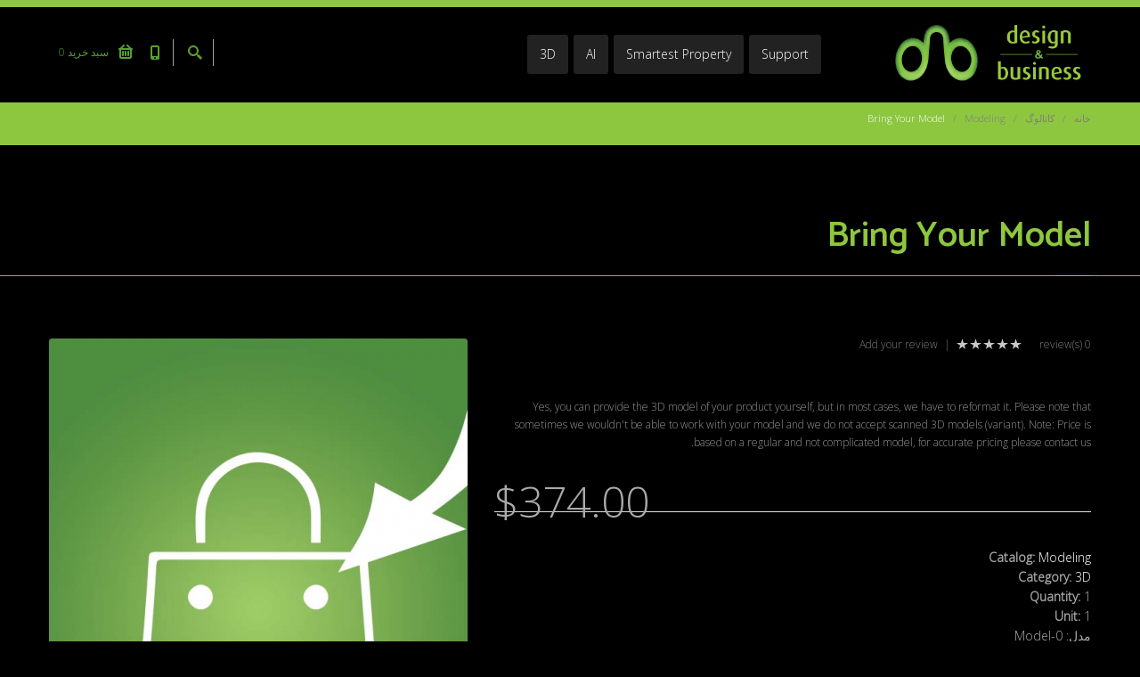

--- FILE ---
content_type: text/html; charset=utf-8
request_url: https://www.designandbusiness.com/fa/product/bring-your-model
body_size: 11739
content:
<!DOCTYPE html>
<html  lang="fa" dir="rtl"
  xmlns:fb="https://ogp.me/ns/fb#"
  xmlns:og="https://ogp.me/ns#">
<head>
  <meta http-equiv="Content-Type" content="text/html; charset=utf-8" />
<meta name="description" content="Some companies do have their own 3D model, and yes, we can work with them, but we have to reformat them accordingly. Please note that in some rare cases, for some reason, we wouldn&#039;t be able to work with your model. Please kindly note that you can not scan anything and send it over, what current scanners are creating is mostly not compatible with editing, optimization, and" />
<meta name="generator" content="Drupal 7 (https://www.drupal.org)" />
<link rel="canonical" href="https://www.designandbusiness.com/fa/product/bring-your-model" />
<link rel="shortlink" href="https://www.designandbusiness.com/fa/node/3163" />
<meta property="og:site_name" content="Design And Business" />
<meta property="og:type" content="article" />
<meta property="og:title" content="Bring Your Model" />
<meta property="og:url" content="https://www.designandbusiness.com/fa/product/bring-your-model" />
<meta property="og:description" content="Some companies do have their own 3D model, and yes, we can work with them, but we have to reformat them accordingly. Please note that in some rare cases, for some reason, we wouldn&#039;t be able to work with your model. Please kindly note that you can not scan anything and send it over, what current scanners are creating is mostly not compatible with editing, optimization, and republishing since what they do is surface scanning and mapping." />
<meta property="og:updated_time" content="2023-08-20T10:00:08-04:00" />
<meta property="og:image" content="https://www.designandbusiness.com/" />
<meta name="twitter:card" content="summary" />
<meta name="twitter:title" content="Bring Your Model" />
<meta name="twitter:url" content="https://www.designandbusiness.com/fa/product/bring-your-model" />
<meta name="twitter:description" content="Some companies do have their own 3D model, and yes, we can work with them, but we have to reformat them accordingly. Please note that in some rare cases, for some reason, we wouldn&#039;t be able to work" />
<meta property="og:email" content="info@designandbusiness.com" />
<meta property="og:phone_number" content="+1-416-291-291-1" />
<meta itemprop="name" content="Bring Your Model" />
<meta itemprop="description" content="Some companies do have their own 3D model, and yes, we can work with them, but we have to reformat them accordingly. Please note that in some rare cases, for some reason, we wouldn&#039;t be able to work with your model. Please kindly note that you can not scan anything and send it over, what current scanners are creating is mostly not compatible with editing, optimization, and republishing since what they do is surface scanning and mapping." />
<meta name="dcterms.title" content="Bring Your Model" />
<meta name="dcterms.creator" content="admin" />
<meta name="dcterms.description" content="Some companies do have their own 3D model, and yes, we can work with them, but we have to reformat them accordingly. Please note that in some rare cases, for some reason, we wouldn&#039;t be able to work with your model. Please kindly note that you can not scan anything and send it over, what current scanners are creating is mostly not compatible with editing, optimization, and republishing since what they do is surface scanning and mapping." />
<meta name="dcterms.date" content="2023-05-01T20:58-04:00" />
<meta name="dcterms.type" content="Text" />
<meta name="dcterms.format" content="text/html" />
<meta name="dcterms.identifier" content="https://www.designandbusiness.com/fa/product/bring-your-model" />
<link rel="shortcut icon" href="https://www.designandbusiness.com/sites/default/files/favicon.ico" type="image/vnd.microsoft.icon" />
<meta name="dcterms.modified" content="2023-08-20T10:00-04:00" />

  <title>Bring Your Model | Design And Business</title>
	<meta http-equiv="X-UA-Compatible" content="IE=edge">
  <meta class="viewport" name="viewport" content="width=device-width, initial-scale=1.0">

  <style type="text/css" media="all">
@import url("https://www.designandbusiness.com/modules/system/system.base.css?t4jqtx");
@import url("https://www.designandbusiness.com/modules/system/system.base-rtl.css?t4jqtx");
@import url("https://www.designandbusiness.com/modules/system/system.menus-rtl.css?t4jqtx");
@import url("https://www.designandbusiness.com/modules/system/system.messages.css?t4jqtx");
@import url("https://www.designandbusiness.com/modules/system/system.messages-rtl.css?t4jqtx");
@import url("https://www.designandbusiness.com/modules/system/system.theme-rtl.css?t4jqtx");
</style>
<style type="text/css" media="all">
@import url("https://www.designandbusiness.com/modules/comment/comment.css?t4jqtx");
@import url("https://www.designandbusiness.com/modules/comment/comment-rtl.css?t4jqtx");
@import url("https://www.designandbusiness.com/modules/field/theme/field.css?t4jqtx");
@import url("https://www.designandbusiness.com/modules/field/theme/field-rtl.css?t4jqtx");
@import url("https://www.designandbusiness.com/sites/all/modules/logintoboggan/logintoboggan.css?t4jqtx");
@import url("https://www.designandbusiness.com/sites/all/modules/logintoboggan/logintoboggan-rtl.css?t4jqtx");
@import url("https://www.designandbusiness.com/modules/node/node.css?t4jqtx");
@import url("https://www.designandbusiness.com/modules/search/search-rtl.css?t4jqtx");
@import url("https://www.designandbusiness.com/sites/all/modules/ubercart/uc_file/uc_file.css?t4jqtx");
@import url("https://www.designandbusiness.com/sites/all/modules/ubercart/uc_order/uc_order.css?t4jqtx");
@import url("https://www.designandbusiness.com/sites/all/modules/ubercart/uc_order/uc_order-rtl.css?t4jqtx");
@import url("https://www.designandbusiness.com/sites/all/modules/ubercart/uc_product/uc_product-rtl.css?t4jqtx");
@import url("https://www.designandbusiness.com/sites/all/modules/uc_product_minmax/uc_product_minmax.css?t4jqtx");
@import url("https://www.designandbusiness.com/sites/all/modules/ubercart/uc_store/uc_store.css?t4jqtx");
@import url("https://www.designandbusiness.com/sites/all/modules/ubercart/uc_store/uc_store-rtl.css?t4jqtx");
@import url("https://www.designandbusiness.com/modules/user/user.css?t4jqtx");
@import url("https://www.designandbusiness.com/modules/user/user-rtl.css?t4jqtx");
@import url("https://www.designandbusiness.com/modules/forum/forum.css?t4jqtx");
@import url("https://www.designandbusiness.com/modules/forum/forum-rtl.css?t4jqtx");
@import url("https://www.designandbusiness.com/sites/all/modules/views/css/views.css?t4jqtx");
@import url("https://www.designandbusiness.com/sites/all/modules/views/css/views-rtl.css?t4jqtx");
@import url("https://www.designandbusiness.com/sites/all/modules/autofloat/css/autofloat.css?t4jqtx");
@import url("https://www.designandbusiness.com/sites/all/modules/autofloat/css/autofloat-rtl.css?t4jqtx");
@import url("https://www.designandbusiness.com/sites/all/modules/ckeditor/css/ckeditor.css?t4jqtx");
@import url("https://www.designandbusiness.com/sites/all/modules/ckeditor/css/ckeditor-rtl.css?t4jqtx");
</style>
<style type="text/css" media="all">
@import url("https://www.designandbusiness.com/sites/all/modules/ctools/css/ctools.css?t4jqtx");
@import url("https://www.designandbusiness.com/sites/all/modules/uc_cck_access/uc_cck_access.css?t4jqtx");
@import url("https://www.designandbusiness.com/sites/all/modules/uc_out_of_stock/uc_out_of_stock.css?t4jqtx");
@import url("https://www.designandbusiness.com/sites/all/modules/flag/theme/flag.css?t4jqtx");
@import url("https://www.designandbusiness.com/sites/all/modules/fivestar/css/fivestar.css?t4jqtx");
@import url("https://www.designandbusiness.com/sites/all/modules/fivestar/css/fivestar-rtl.css?t4jqtx");
</style>
<style type="text/css" media="all">
@import url("https://www.designandbusiness.com/sites/all/themes/progressive/css/buttons/social-icons.css?t4jqtx");
@import url("https://www.designandbusiness.com/sites/all/themes/progressive/css/buttons/buttons.css?t4jqtx");
@import url("https://www.designandbusiness.com/sites/all/themes/progressive/css/font-awesome.min.css?t4jqtx");
@import url("https://www.designandbusiness.com/sites/all/themes/progressive/css/bootstrap.min.css?t4jqtx");
@import url("https://www.designandbusiness.com/sites/all/themes/progressive/css/jslider.css?t4jqtx");
@import url("https://www.designandbusiness.com/sites/all/themes/progressive/css/settings.css?t4jqtx");
@import url("https://www.designandbusiness.com/sites/all/themes/progressive/css/jquery.fancybox.css?t4jqtx");
@import url("https://www.designandbusiness.com/sites/all/themes/progressive/css/animate_progressive.css?t4jqtx");
@import url("https://www.designandbusiness.com/sites/all/themes/progressive/css/video-js.min.css?t4jqtx");
@import url("https://www.designandbusiness.com/sites/all/themes/progressive/css/morris.css?t4jqtx");
@import url("https://www.designandbusiness.com/sites/all/themes/progressive/css/ladda.min.css?t4jqtx");
@import url("https://www.designandbusiness.com/sites/all/themes/progressive/css/style.css?t4jqtx");
@import url("https://www.designandbusiness.com/sites/all/themes/progressive/css/responsive.css?t4jqtx");
@import url("https://www.designandbusiness.com/sites/all/themes/progressive/css/customizer/pages.css?t4jqtx");
@import url("https://www.designandbusiness.com/sites/all/themes/progressive/css/YTPlayer.css?t4jqtx");
@import url("https://www.designandbusiness.com/sites/all/themes/progressive/css/drupal.css?t4jqtx");
@import url("https://www.designandbusiness.com/sites/all/themes/progressive/css/ie/ie.css?t4jqtx");
</style>
<style type="text/css" media="all">
@import url("https://www.designandbusiness.com/sites/default/files/fontyourface/font.css?t4jqtx");
</style>
<link type="text/css" rel="stylesheet" href="https://fonts.googleapis.com/css?family=Catamaran:600|Open+Sans:300&amp;subset=latin" media="all" />
<style type="text/css" media="all">
@import url("https://www.designandbusiness.com/sites/all/themes/progressive/css/customizer/shop-5-pages-customizer.css?t4jqtx");
@import url("https://www.designandbusiness.com/sites/all/themes/progressive/progressive_sub/css/custom.css?t4jqtx");
@import url("https://www.designandbusiness.com/sites/all/themes/progressive/css/drupal-rtl.css?t4jqtx");
</style>

  <!--[if lt IE 9]>
    <script src="https://oss.maxcdn.com/libs/html5shiv/3.7.0/html5shiv.js"></script>
    <script src="https://oss.maxcdn.com/libs/respond.js/1.4.2/respond.min.js"></script>
    <link rel='stylesheet' href="/sites/all/themes/progressive/css/ie/ie8.css">
  <![endif]-->
  </head>
<body class="fixed-header html not-front not-logged-in no-sidebars page-node page-node- page-node-3163 node-type-product uc-product-node i18n-fa hidden-top">

    <div class="page-box"><div class="page-box-content">
  <div class="main" role="main">

          <div  style="padding-top: 0px; padding-bottom: 0px; " class="nd-region">
         
      <div class = "container-fluid">
        <div  id="Header" class="row">     
                                                    <div  class="col-md-12 " id="progressive_cms-menu">
                                                <div id="block-progressive-cms-menu" class="widget block block-progressive-cms" >
  
        
  <div class = "block-content clearfix">
      <div id="top-box">
    <div class="container">
    <div class="row">
      <div class="col-xs-9 col-sm-5">

                  <div class="btn-group language btn-select">
            <a class="btn dropdown-toggle btn-default" role="button" data-toggle="dropdown" href="#">
              <span class="hidden-xs">زبان</span><span class="visible-xs">Lang</span><!-- 
              -->: Persian              <span class="caret"></span>
            </a>
            <ul class="dropdown-menu"><li class="en first"><a href="/en/product/bring-your-model" class="language-link" xml:lang="en" lang="en">English</a></li>
<li class="fa last active"><a href="/fa/product/bring-your-model" class="language-link active" xml:lang="fa" lang="fa">فارسی</a></li>
</ul>          </div>
              </div>
      
      <div class="col-xs-3 col-sm-7">
      <div class="navbar navbar-inverse top-navbar top-navbar-right" role="navigation">
        <button type="button" class="navbar-toggle btn-navbar collapsed" data-toggle="collapse" data-target=".top-navbar .navbar-collapse">
          <span class="icon-bar"></span>
          <span class="icon-bar"></span>
          <span class="icon-bar"></span>
        </button>

        <nav class="collapse collapsing navbar-collapse" style="width: auto;">
          <ul class="nav navbar-nav navbar-right">
                                                
                                      <li><a href="/fa/user/login?destination=node/3163">Log In  <i class="fa fa-lock after"></i></a></li>
                                  </ul>
        </nav>
      </div>
      </div>
    </div>
    </div>
  </div>

<header class="header">
  <div class = "header-wrapper">
    <div class="container">
      <div class="row">
        <div class="col-xs-6 col-md-3 col-lg-3 logo-box">
        <div class="logo">
          <a href="/fa">
           <img src="https://www.designandbusiness.com/sites/default/files/design-and-business-logo-product-business-avatar-mini-metaverse-3D.png" class="logo-img" alt="">
          </a>
        </div>
        </div><!-- .logo-box -->
        
        <div class="col-xs-6 col-md-9 col-lg-9 right-box">
        <div class="right-box-wrapper">
          <div class="header-icons">
                          <div class="search-header hidden-600">
                <a href="#">
                <svg xmlns="http://www.w3.org/2000/svg" xmlns:xlink="http://www.w3.org/1999/xlink" x="0px" y="0px" width="16px" height="16px" viewBox="0 0 16 16" enable-background="new 0 0 16 16" xml:space="preserve">
                  <path d="M12.001,10l-0.5,0.5l-0.79-0.79c0.806-1.021,1.29-2.308,1.29-3.71c0-3.313-2.687-6-6-6C2.687,0,0,2.687,0,6
                  s2.687,6,6,6c1.402,0,2.688-0.484,3.71-1.29l0.79,0.79l-0.5,0.5l4,4l2-2L12.001,10z M6,10c-2.206,0-4-1.794-4-4s1.794-4,4-4
                  s4,1.794,4,4S8.206,10,6,10z"></path>
                  <!--<img src="/sites/all/themes/progressive/progressive_sub/img/png-icons/search-icon.png" alt="" width="16" height="16" style="vertical-align: top;">-->
                </svg>
                </a>
              </div>
                                      <div class="phone-header hidden-600">
                <a href="#">
                <svg xmlns="http://www.w3.org/2000/svg" xmlns:xlink="http://www.w3.org/1999/xlink" x="0px" y="0px" width="16px" height="16px" viewBox="0 0 16 16" enable-background="new 0 0 16 16" xml:space="preserve">
                  <path d="M11.001,0H5C3.896,0,3,0.896,3,2c0,0.273,0,11.727,0,12c0,1.104,0.896,2,2,2h6c1.104,0,2-0.896,2-2
                  c0-0.273,0-11.727,0-12C13.001,0.896,12.105,0,11.001,0z M8,15c-0.552,0-1-0.447-1-1s0.448-1,1-1s1,0.447,1,1S8.553,15,8,15z
                  M11.001,12H5V2h6V12z"></path>
                  <!--<img src="/sites/all/themes/progressive/progressive_sub/img/png-icons/phone-icon.png" alt="" width="16" height="16" style="vertical-align: top;">-->
                </svg>
                </a>
              </div>
                                                                                            <div class="btn-group cart-header">
              <a href="#" class="dropdown-toggle" data-toggle="dropdown">
                <div class="icon">
                  <svg xmlns="http://www.w3.org/2000/svg" xmlns:xlink="http://www.w3.org/1999/xlink" x="0px" y="0px" width="16px" height="16px" viewBox="0 0 16 16" enable-background="new 0 0 16 16" xml:space="preserve">
                  <g>
                    <path d="M15.001,4h-0.57l-3.707-3.707c-0.391-0.391-1.023-0.391-1.414,0c-0.391,0.391-0.391,1.023,0,1.414L11.603,4
                    H4.43l2.293-2.293c0.391-0.391,0.391-1.023,0-1.414s-1.023-0.391-1.414,0L1.602,4H1C0.448,4,0,4.448,0,5s0.448,1,1,1
                    c0,2.69,0,7.23,0,8c0,1.104,0.896,2,2,2h10c1.104,0,2-0.896,2-2c0-0.77,0-5.31,0-8c0.553,0,1-0.448,1-1S15.554,4,15.001,4z
                    M13.001,14H3V6h10V14z"></path>
                    <path d="M11.001,13c0.553,0,1-0.447,1-1V8c0-0.553-0.447-1-1-1s-1,0.447-1,1v4C10.001,12.553,10.448,13,11.001,13z"></path>
                    <path d="M8,13c0.553,0,1-0.447,1-1V8c0-0.553-0.448-1-1-1S7,7.447,7,8v4C7,12.553,7.448,13,8,13z"></path>
                    <path d="M5,13c0.553,0,1-0.447,1-1V8c0-0.553-0.447-1-1-1S4,7.447,4,8v4C4,12.553,4.448,13,5,13z"></path>
                   </g>
                  </svg>
                </div>
                سبد خرید <span class = "cart-count">0</span>
              </a>
              <div class="dropdown-menu">
      <strong>Your shopping cart is empty.</strong>
  </div>            </div><!-- .cart-header -->
                      </div><!-- .header-icons -->
          
          <div class="primary">
          <div class="navbar navbar-default" role="navigation">
            <button type="button" class="navbar-toggle btn-navbar collapsed" data-toggle="collapse" data-target=".primary .navbar-collapse">
              <span class="text">منو</span>
              <span class="icon-bar"></span>
              <span class="icon-bar"></span>
              <span class="icon-bar"></span>
            </button>
      
            <nav class="collapse collapsing navbar-collapse">
              <ul class="nav navbar-nav navbar-center">
                  <li class="tb-megamenu-item level-1 mega dropdown parent"  data-id="7826" data-level="1" data-type="menu_item" data-class="" data-xicon="" data-caption="" data-alignsub="" data-group="0" data-hidewcol="0" data-hidesub="0">
  <a href="#"  class="dropdown-toggle" title="3D">
        
    3D      </a>
  <ul  data-class="" data-width="" class="sub row tb-megamenu-submenu dropdown-menu mega-dropdown-menu nav-child">
  <li  data-class="" data-width="12" data-hidewcol="0" id="tb-megamenu-column-1" class="tb-megamenu-column megamenu-column-single  mega-col-nav">
  <ul  class="tb-megamenu-subnav mega-nav level-1 items-10">
  <li class="tb-megamenu-item level-2 mega"  data-id="6573" data-level="2" data-type="menu_item" data-class="" data-xicon="" data-caption="" data-alignsub="" data-group="0" data-hidewcol="0" data-hidesub="0">
  <a href="/fa/3D" >
        
    3D Solutions      </a>
  </li>

<li class="tb-megamenu-item level-2 mega"  data-id="7825" data-level="2" data-type="menu_item" data-class="" data-xicon="" data-caption="" data-alignsub="" data-group="0" data-hidewcol="0" data-hidesub="0">
  <a href="/fa/our-3D-Design-Business-Solution-Services" >
        
    Our 3D      </a>
  </li>

<li class="tb-megamenu-item level-2 mega"  data-id="6578" data-level="2" data-type="menu_item" data-class="" data-xicon="" data-caption="" data-alignsub="" data-group="0" data-hidewcol="0" data-hidesub="0">
  <a href="/fa/service/3D-Website-3D-Services-3D-your-Product-business-brand-advertising-smart-presentation" >
        
    3D Website      </a>
  </li>

<li class="tb-megamenu-item level-2 mega"  data-id="6576" data-level="2" data-type="menu_item" data-class="" data-xicon="" data-caption="" data-alignsub="" data-group="0" data-hidewcol="0" data-hidesub="0">
  <a href="/fa/service/3D-product-design-modeling-Services-3D-your-Product-business-brand-advertising-smart-presentation" >
        
    3D Product      </a>
  </li>

<li class="tb-megamenu-item level-2 mega"  data-id="6588" data-level="2" data-type="menu_item" data-class="" data-xicon="" data-caption="" data-alignsub="" data-group="0" data-hidewcol="0" data-hidesub="0">
  <a href="/fa/service/3D-Business-3D-office-3D-Services-brand-advertising-smart-presentation" >
        
    3D 360° VT      </a>
  </li>

<li class="tb-megamenu-item level-2 mega"  data-id="6589" data-level="2" data-type="menu_item" data-class="" data-xicon="" data-caption="" data-alignsub="" data-group="0" data-hidewcol="0" data-hidesub="0">
  <a href="/fa/service/3D-Avatar-3D-yourself-3D-Myself-Services-brand-advertising-smart-presentation" >
        
    3D Avatar      </a>
  </li>

<li class="tb-megamenu-item level-2 mega"  data-id="6579" data-level="2" data-type="menu_item" data-class="" data-xicon="" data-caption="" data-alignsub="" data-group="0" data-hidewcol="0" data-hidesub="0">
  <a href="/fa/service/3D-hologram-3D-Services-3D-your-Product-business-brand-advertising-smart-presentation" >
        
    3D Hologram      </a>
  </li>

<li class="tb-megamenu-item level-2 mega"  data-id="6577" data-level="2" data-type="menu_item" data-class="" data-xicon="" data-caption="" data-alignsub="" data-group="0" data-hidewcol="0" data-hidesub="0">
  <a href="/fa/service/3D-printer-3D-Services-3D-your-Product-business-brand-advertising-smart-presentation" >
        
    3D Printer      </a>
  </li>

<li class="tb-megamenu-item level-2 mega"  data-id="7824" data-level="2" data-type="menu_item" data-class="" data-xicon="" data-caption="" data-alignsub="" data-group="0" data-hidewcol="0" data-hidesub="0">
  <a href="/fa/samples"  title="3D Samples">
        
    3D Samples      </a>
  </li>

<li class="tb-megamenu-item level-2 mega"  data-id="6592" data-level="2" data-type="menu_item" data-class="" data-xicon="" data-caption="" data-alignsub="" data-group="0" data-hidewcol="0" data-hidesub="0">
  <a href="/fa/pricing" >
        
    3D Pricing & Order      </a>
  </li>
</ul>
</li>
</ul>
</li>

<li class="tb-megamenu-item level-1 mega dropdown parent"  data-id="7834" data-level="1" data-type="menu_item" data-class="" data-xicon="" data-caption="" data-alignsub="" data-group="0" data-hidewcol="0" data-hidesub="0">
  <a href="#"  class="dropdown-toggle" title="AI">
        
    AI      </a>
  <ul  data-class="" data-width="" class="sub row tb-megamenu-submenu dropdown-menu mega-dropdown-menu nav-child">
  <li  data-class="" data-width="12" data-hidewcol="0" id="tb-megamenu-column-2" class="tb-megamenu-column megamenu-column-single  mega-col-nav">
  <ul  class="tb-megamenu-subnav mega-nav level-1 items-4">
  <li class="tb-megamenu-item level-2 mega"  data-id="7833" data-level="2" data-type="menu_item" data-class="" data-xicon="" data-caption="" data-alignsub="" data-group="0" data-hidewcol="0" data-hidesub="0">
  <a href="/fa/newtonize" >
        
    AI Automation Solutions      </a>
  </li>

<li class="tb-megamenu-item level-2 mega"  data-id="7837" data-level="2" data-type="menu_item" data-class="" data-xicon="" data-caption="" data-alignsub="" data-group="0" data-hidewcol="0" data-hidesub="0">
  <a href="/fa/service/ai-automation-book-appointment-agent-any-platform" >
        
    AI Appointment      </a>
  </li>

<li class="tb-megamenu-item level-2 mega"  data-id="7835" data-level="2" data-type="menu_item" data-class="" data-xicon="" data-caption="" data-alignsub="" data-group="0" data-hidewcol="0" data-hidesub="0">
  <a href="/fa/service/ai-automation-convert-any-invoice-and-receipt-accounting-and-bookkeeping-data" >
        
    AI Accounting      </a>
  </li>

<li class="tb-megamenu-item level-2 mega"  data-id="7836" data-level="2" data-type="menu_item" data-class="" data-xicon="" data-caption="" data-alignsub="" data-group="0" data-hidewcol="0" data-hidesub="0">
  <a href="/fa/order-ai" >
        
    Order AI      </a>
  </li>
</ul>
</li>
</ul>
</li>

<li class="tb-megamenu-item level-1 mega dropdown parent"  data-id="7828" data-level="1" data-type="menu_item" data-class="" data-xicon="" data-caption="" data-alignsub="" data-group="0" data-hidewcol="0" data-hidesub="0">
  <a href="#"  class="dropdown-toggle" title="Smartest Property">
        
    Smartest Property      </a>
  <ul  data-class="" data-width="" class="sub row tb-megamenu-submenu dropdown-menu mega-dropdown-menu nav-child">
  <li  data-class="" data-width="12" data-hidewcol="0" id="tb-megamenu-column-3" class="tb-megamenu-column megamenu-column-single  mega-col-nav">
  <ul  class="tb-megamenu-subnav mega-nav level-1 items-5">
  <li class="tb-megamenu-item level-2 mega"  data-id="7832" data-level="2" data-type="menu_item" data-class="" data-xicon="" data-caption="" data-alignsub="" data-group="0" data-hidewcol="0" data-hidesub="0">
  <a href="/fa/smartestproperty" >
        
    Smartest Property Solutions      </a>
  </li>

<li class="tb-megamenu-item level-2 mega"  data-id="6585" data-level="2" data-type="menu_item" data-class="" data-xicon="" data-caption="" data-alignsub="" data-group="0" data-hidewcol="0" data-hidesub="0">
  <a href="/fa/smartestproperty-home-residential" >
        
    Smartest Property - Home      </a>
  </li>

<li class="tb-megamenu-item level-2 mega"  data-id="7831" data-level="2" data-type="menu_item" data-class="" data-xicon="" data-caption="" data-alignsub="" data-group="0" data-hidewcol="0" data-hidesub="0">
  <a href="/fa/smartestproperty-commercial" >
        
    Smartest Property - Business      </a>
  </li>

<li class="tb-megamenu-item level-2 mega"  data-id="7829" data-level="2" data-type="menu_item" data-class="" data-xicon="" data-caption="" data-alignsub="" data-group="0" data-hidewcol="0" data-hidesub="0">
  <a href="/fa/smartest-home-pricing" >
        
    Smartest Pricing      </a>
  </li>

<li class="tb-megamenu-item level-2 mega"  data-id="7830" data-level="2" data-type="menu_item" data-class="" data-xicon="" data-caption="" data-alignsub="" data-group="0" data-hidewcol="0" data-hidesub="0">
  <a href="/fa/order-smartest" >
        
    Order Smartest      </a>
  </li>
</ul>
</li>
</ul>
</li>

<li class="tb-megamenu-item level-1 mega"  data-id="6816" data-level="1" data-type="menu_item" data-class="" data-xicon="" data-caption="" data-alignsub="" data-group="0" data-hidewcol="0" data-hidesub="0">
  <a href="/fa/support" >
        
    Support      </a>
  </li>
              </ul>
            </nav>
          </div>
          </div><!-- .primary -->
        </div>
        </div>
        
        <div class="phone-active col-sm-9 col-md-9">
          <a href="#" class="close"><span>close</span>×</a>
                    <span class="title">Call Us</span> <strong>(+1) 647-674-3430</strong>
        </div>
        <div class="search-active col-sm-9 col-md-9">
          <a href="#" class="close"><span>close</span>×</a>
          <form action="/fa/product/bring-your-model" method="post" id="search-block-form" accept-charset="UTF-8"><div><div class="container-inline">
      <h2 class="element-invisible">فرم جستجو</h2>
    <div class="form-type-textfield form-item-search-block-form form-item form-group">
  <label class="element-invisible" for="edit-search-block-form--2">جستجو </label>
 <input title="عبارتی را که می‌خواهید جستجو گردد را وارد نمایید." placeholder="Search here" class="search-string form-control form-text form-control" type="text" id="edit-search-block-form--2" name="search_block_form" value="" size="15" maxlength="128" />
</div>
<button class="search-submit">
      <svg xmlns="http://www.w3.org/2000/svg" xmlns:xlink="http://www.w3.org/1999/xlink" x="0px" y="0px" width="16px" height="16px" viewBox="0 0 16 16" enable-background="new 0 0 16 16" xml:space="preserve">
        <path fill="#231F20" d="M12.001,10l-0.5,0.5l-0.79-0.79c0.806-1.021,1.29-2.308,1.29-3.71c0-3.313-2.687-6-6-6C2.687,0,0,2.687,0,6
        s2.687,6,6,6c1.402,0,2.688-0.484,3.71-1.29l0.79,0.79l-0.5,0.5l4,4l2-2L12.001,10z M6,10c-2.206,0-4-1.794-4-4s1.794-4,4-4
        s4,1.794,4,4S8.206,10,6,10z"></path>
      </image></svg>
      </button><div class="form-actions form-wrapper" id="edit-actions--2"><input class="btn form-submit" type="submit" id="edit-submit" name="op" value="جستجو" /></div><input type="hidden" name="form_build_id" value="form-540fJl7p_YxAAppDIsZJ7YohppZnFzHaqczr4BtKT4o" />
<input type="hidden" name="form_id" value="search_block_form" />
</div>
</div></form>        </div>
      </div><!--.row -->
    </div>
  </div>
</header><!-- .header -->  </div>

  </div> <!-- /.block -->
                                              </div>
                                                                              <div  class="col-md-12 " id="progressive_cms-breadcrumbs">
                                                <div id="block-progressive-cms-breadcrumbs" class="widget block block-progressive-cms" >
  
        
  <div class = "block-content clearfix">
    <div class="breadcrumb-box">
  <div class="container">
    <ul class="breadcrumb">
          <li><a href="/fa">خانه</a></li>
          <li><a href="/fa/catalog">کاتالوگ</a></li>
          <li><a href="/fa/catalog/modeling-0">Modeling</a></li>
          <li>Bring Your Model</li>
        </ul> 
  </div>
</div><!-- .breadcrumb-box -->  </div>

  </div> <!-- /.block -->
                                              </div>
                                                                              <div  id="top" class="col-md-12 ">
                                                <div id="block-progressive-cms-breadcrumbs-line" class="widget block block-progressive-cms" >
  
        
  <div class = "block-content clearfix">
    <div class="breadcrumb-box breadcrumb-none"></div>  </div>

  </div> <!-- /.block -->
                                              </div>
                                                                              <div  class="col-md-12 " id="progressive_cms-page_title" style="padding-top: 80px; ">
                                                <div id="block-progressive-cms-page-title" class="widget block block-progressive-cms" >
  
        
  <div class = "block-content clearfix">
    <header class="page-header">
  <div class="container">
    <h1 class="title">Bring Your Model</h1>
  </div>  
</header>  </div>

  </div> <!-- /.block -->
                                              </div>
                                                                                                                                                                                </div>
      </div>
          </div>
    
      <div  class="nd-region">
         
      <div class = "container">
        <div  id="Content" class="row">     
                                                                                                                                            <div  id="content" class="col-md-12 ">
                                                <div id="block-system-main" class="widget block block-system" >
  
        
  <div class = "block-content clearfix">
    <article class="content product-page">
  <div class="row">
    <div class="col-sm-5 col-md-5">
    <div class="image-box">
                    <div class="general-img">
                    <img src="https://www.designandbusiness.com/sites/default/files/styles/product_470x470/public/Bring-Model.jpg?itok=0csQfFV7" width="470" height="608" alt="3D Bring Your Model" title="3D Bring Your Model" />        </div><!-- .general-img -->
            <div class="thumblist-box load">
        <a href="#" class="prev">
          <svg xmlns="http://www.w3.org/2000/svg" xmlns:xlink="http://www.w3.org/1999/xlink" x="0px" y="0px" width="9px" height="16px" viewBox="0 0 9 16" enable-background="new 0 0 9 16" xml:space="preserve">
          <polygon fill-rule="evenodd" clip-rule="evenodd" fill="#fcfcfc" points="8,15.999 9,14.999 2,8 9,1.001 8,0.001 0,8 "></polygon>
          </svg>
        </a>
        <a href="#" class="next">
          <svg xmlns="http://www.w3.org/2000/svg" xmlns:xlink="http://www.w3.org/1999/xlink" x="0px" y="0px" width="9px" height="16px" viewBox="0 0 9 16" enable-background="new 0 0 9 16" xml:space="preserve">
          <polygon fill-rule="evenodd" clip-rule="evenodd" fill="#fcfcfc" points="1,0.001 0,1.001 7,8 0,14.999 1,15.999 9,8 "></polygon>
          </svg>
        </a>
        
        <div id="thumblist" class="thumblist">
                      <a href="#" data-image="https://www.designandbusiness.com/sites/default/files/styles/product_470x470/public/Bring-Model.jpg?itok=0csQfFV7" data-zoom-image="https://www.designandbusiness.com/sites/default/files/Bring-Model.jpg">
              <img src="https://www.designandbusiness.com/sites/default/files/styles/product_100x100/public/Bring-Model.jpg?itok=-4t8IJ0q" width="100" height="100" alt="3D Bring Your Model" title="3D Bring Your Model" />            </a>
                  </div><!-- #thumblist -->
      </div><!-- .thumblist -->
    </div>
    </div>
    
    <div class="col-sm-7 col-md-7">
      <div class="reviews-box">
        <div class="fivestar-static-item"><div class="form-type-item form-item form-group">
 <div class="rating-box">
    <div style="width: 0%" class="rating">
      <svg xmlns="http://www.w3.org/2000/svg" xmlns:xlink="http://www.w3.org/1999/xlink" x="0px" y="0px" width="73px" height="12px" viewBox="0 0 73 12" enable-background="new 0 0 73 12" xml:space="preserve">
        <polygon fill-rule="evenodd" clip-rule="evenodd" fill="#1e1e1e" points="6.5,0 8,5 13,5 9,7.7 10,12 6.5,9.2 3,12 4,7.7 0,5 5,5"></polygon>
        <polygon fill-rule="evenodd" clip-rule="evenodd" fill="#1e1e1e" points="66.5,0 68,5 73,5 69,7.7 70,12 66.5,9.2 63,12 64,7.7 60,5 65,5 "></polygon>
        <polygon fill-rule="evenodd" clip-rule="evenodd" fill="#1e1e1e" points="21.5,0 23,5 28,5 24,7.7 25,12 21.5,9.2 18,12 19,7.7 15,5 20,5 "></polygon>
        <polygon fill-rule="evenodd" clip-rule="evenodd" fill="#1e1e1e" points="51.5,0 53,5 58,5 54,7.7 55,12 51.5,9.2 48,12 49,7.7 45,5 50,5 "></polygon>
        <polygon fill-rule="evenodd" clip-rule="evenodd" fill="#1e1e1e" points="36.5,0 38,5 43,5 39,7.7 40,12 36.5,9.2 33,12 34,7.7 30,5 35,5 "></polygon>
      </svg>
    </div>
  </div>
<p class="help-block"><div class="fivestar-summary fivestar-summary-"></div></p>
</div>
</div>        <span class = "review-count">0 review(s)</span>
        <span class="separator">|</span>
        <a href="#reviews" class="add-review">Add your review</a>
      </div>
      
      <div class="description">
        <div class="field field-name-field-short-description field-type-text-long field-label-hidden">Yes, you can provide the 3D model of your product yourself, but in most cases, we have to reformat it. Please note that sometimes we wouldn&#039;t be able to work with your model and we do not accept scanned 3D models (variant).  Note: Price is based on a regular and not complicated model, for accurate pricing please contact us.</div>      </div>
      
      <div class="price-box">
                <span class="price display-price uc-product-node id"><div  class="product-info sell-price"><span class="uc-price">$374.00</span></div></span>
      </div>
      
      <div class="field field-name-uc-product-image field-type-image field-label-hidden"></div><div class="field field-name-taxonomy-catalog field-type-taxonomy-term-reference field-label-above"><b>Catalog<span class = "colon">:</span> </b><a href="/fa/catalog/modeling-0">Modeling</a></div><div class="field field-name-field-category field-type-taxonomy-term-reference field-label-above"><b>Category<span class = "colon">:</span> </b><a href="/fa/category/3d">3D</a></div><div class="field field-name-field-quantity field-type-text field-label-above"><b>Quantity<span class = "colon">:</span> </b>1</div><div class="field field-name-field-unit field-type-text field-label-above"><b>Unit<span class = "colon">:</span> </b>1</div><div  class="product-info model"><span class="product-info-label">مدل:</span> <span class="product-info-value">Model-0</span></div>      <div class="add-to-cart"><form class="add-cart-form" action="/fa/product/bring-your-model" method="post" id="uc-product-add-to-cart-form-3163" accept-charset="UTF-8"><div><input type="hidden" name="form_build_id" value="form-QhFWZmtDp_n4GHnj_zTbMwc01SGMYj_KYe94UjEVj-Y" />
<input type="hidden" name="form_id" value="uc_product_add_to_cart_form_3163" />
<div class="form-actions form-wrapper" id="edit-actions"><input class="node-add-to-cart add-cart btn-default btn-lg btn form-submit" type="submit" id="edit-submit-3163" name="op" value="افزودن به سبد خرید" /></div><div class="number"><div class="form-type-uc-quantity form-item-qty form-item form-group">
  <label for="edit-qty">تعداد <span class="form-required" title="این فیلد اجباری است.">*</span></label>
 <input class="form-control form-text form-control required" type="text" id="edit-qty" name="qty" value="1" size="5" maxlength="6" />
</div>
<div class="regulator">
        <a href="#" class="number-up"></a>
        <a href="#" class="number-down"></a>
      </div>
    </div></div></form></div>      
      <div class="actions">
                <span class="flag-wrapper flag-compare flag-compare-3163">
      <a href="/fa/flag/flag/compare/3163?destination=node/3163&amp;token=62520c69dc95f21e966f7c8f00645d01" class="add-compare flag flag-action flag-link-toggle">
      <svg xmlns="http://www.w3.org/2000/svg" xmlns:xlink="http://www.w3.org/1999/xlink" x="0px" y="0px" width="16px" height="16px" viewBox="0 0 16 16" enable-background="new 0 0 16 16" xml:space="preserve">
        <path fill="#1e1e1e" d="M16,3.063L13,0v2H1C0.447,2,0,2.447,0,3s0.447,1,1,1h12v2L16,3.063z"></path>
        <path fill="#1e1e1e" d="M16,13.063L13,10v2H1c-0.553,0-1,0.447-1,1s0.447,1,1,1h12v2L16,13.063z"></path>
        <path fill="#1e1e1e" d="M15,7H3V5L0,7.938L3,11V9h12c0.553,0,1-0.447,1-1S15.553,7,15,7z"></path>
      </svg>
    </a>
    <span class="flag-throbber">&nbsp;</span>
    </span>
      </div><!-- .actions -->
    </div>
  </div>

    <div class="product-tab">
      <ul class="nav nav-tabs">
        <li class="active"><a href="#description">Description</a></li>
        <li><a href="#reviews">Reviews</a></li>
      </ul><!-- .nav-tabs --> 
      <div class="tab-content">
        <div class="tab-pane active" id="description">
          <div class="field field-name-body field-type-text-with-summary field-label-hidden"><p>Some companies do have their own 3D model, and yes, we can work with them, but we have to reformat them accordingly. Please note that in some rare cases, for some reason, we wouldn't be able to work with your model.</p>
<p>Please kindly note that you can not scan anything and send it over, what current scanners are creating is mostly not compatible with editing, optimization, and republishing since what they do is surface scanning and mapping.</p>
</div>        </div>
        <div class="tab-pane" id="reviews">
                  </div>
      </div>
    </div>
</article>
  </div>

  </div> <!-- /.block -->
  <div id="block-views-products-slider-block-1" class="widget block block-views" >
  
      <div class="title-box title-h1" >
            <h1 class="title">Related Products</h1>
          </div>
  
  <div class = "block-content clearfix">
    <div class="view view-products-slider view-id-products_slider view-display-id-block_1 view-dom-id-68f410123937cebb0ad0f0db4804ee98">
        
  
  
      <div class="carousel-box load margin-pagination-fix">
  <div class="carousel-pagination carousel-box">
    <a class="next" href="#">
    <svg xmlns="http://www.w3.org/2000/svg" xmlns:xlink="http://www.w3.org/1999/xlink" x="0px" y="0px" width="9px" height="16px" viewBox="0 0 9 16" enable-background="new 0 0 9 16" xml:space="preserve">
      <polygon fill-rule="evenodd" clip-rule="evenodd" fill="#fcfcfc" points="1,0.001 0,1.001 7,8 0,14.999 1,15.999 9,8 "></polygon>
    </svg>
    </a>
    <a class="prev" href="#">
    <svg xmlns="http://www.w3.org/2000/svg" xmlns:xlink="http://www.w3.org/1999/xlink" x="0px" y="0px" width="9px" height="16px" viewBox="0 0 9 16" enable-background="new 0 0 9 16" xml:space="preserve">
      <polygon fill-rule="evenodd" clip-rule="evenodd" fill="#fcfcfc" points="8,15.999 9,14.999 2,8 9,1.001 8,0.001 0,8 "></polygon>
    </svg>
    </a>
  </div>

  <div class="row">
    <div class="carousel gallery">
                        <div class = "col-md-3 col-sm-3 product rotation">
            <div class="default">
  <a href="/fa/product/modeling" class="product-image">
        <img src="https://www.designandbusiness.com/sites/default/files/styles/product_270x270/public/Modeling.jpg?itok=YZDU6s6Z" width="270" height="350" alt="3D Modeling" title="3D Modeling" />  </a>
  <div class="product-description">
    <div class="vertical">
      <h3 class="product-name">
        <a href="/fa/product/modeling"><span class="productTitler">Modeling</span></a>
      </h3>
      <div class="price"><span class="uc-price">$1,250.00</span></div> 
    </div>
  </div>
</div>
<div class="product-hover">
  <h3 class="product-name">
    <a href="/fa/product/modeling"><strong>Modeling</strong></a>
  </h3>
  <div class="price"><span class="uc-price">$1,250.00</span></div>
  <a href="/fa/product/modeling" class="product-image">
    <img src="https://www.designandbusiness.com/sites/default/files/styles/product_70x70/public/Modeling.jpg?itok=ujnIrvQJ" width="70" height="91" alt="3D Modeling" title="3D Modeling" />  </a>
  <ul><li>Product Modeling</li><li>2 animation parts</li></ul>  <div class="actions">
    <div class = "hidden-form">
                </div>
    <span>
      <a href="#" class="add-cart js-active-link">
        <svg xmlns="http://www.w3.org/2000/svg" xmlns:xlink="http://www.w3.org/1999/xlink" x="0px" y="0px" width="16px" height="16px" viewBox="0 0 16 16" enable-background="new 0 0 16 16" xml:space="preserve">
        <g>
          <path fill="#1e1e1e" d="M15.001,4h-0.57l-3.707-3.707c-0.391-0.391-1.023-0.391-1.414,0c-0.391,0.391-0.391,1.023,0,1.414L11.603,4
          H4.43l2.293-2.293c0.391-0.391,0.391-1.023,0-1.414s-1.023-0.391-1.414,0L1.602,4H1C0.448,4,0,4.448,0,5s0.448,1,1,1
          c0,2.69,0,7.23,0,8c0,1.104,0.896,2,2,2h10c1.104,0,2-0.896,2-2c0-0.77,0-5.31,0-8c0.553,0,1-0.448,1-1S15.554,4,15.001,4z
          M13.001,14H3V6h10V14z"></path>
          <path fill="#1e1e1e" d="M11.001,13c0.553,0,1-0.447,1-1V8c0-0.553-0.447-1-1-1s-1,0.447-1,1v4C10.001,12.553,10.448,13,11.001,13z"></path>
          <path fill="#1e1e1e" d="M8,13c0.553,0,1-0.447,1-1V8c0-0.553-0.448-1-1-1S7,7.447,7,8v4C7,12.553,7.448,13,8,13z"></path>
          <path fill="#1e1e1e" d="M5,13c0.553,0,1-0.447,1-1V8c0-0.553-0.447-1-1-1S4,7.447,4,8v4C4,12.553,4.448,13,5,13z"></path>
        </g>
        </svg>
      </a>
    </span>
        <span class="flag-wrapper flag-compare flag-compare-3161">
      <a href="/fa/flag/flag/compare/3161?destination=node/3163&amp;token=6f9cb50cf98704ae80ce72dda297ae89" class="add-compare flag flag-action flag-link-toggle">
      <svg xmlns="http://www.w3.org/2000/svg" xmlns:xlink="http://www.w3.org/1999/xlink" x="0px" y="0px" width="16px" height="16px" viewBox="0 0 16 16" enable-background="new 0 0 16 16" xml:space="preserve">
        <path fill="#1e1e1e" d="M16,3.063L13,0v2H1C0.447,2,0,2.447,0,3s0.447,1,1,1h12v2L16,3.063z"></path>
        <path fill="#1e1e1e" d="M16,13.063L13,10v2H1c-0.553,0-1,0.447-1,1s0.447,1,1,1h12v2L16,13.063z"></path>
        <path fill="#1e1e1e" d="M15,7H3V5L0,7.938L3,11V9h12c0.553,0,1-0.447,1-1S15.553,7,15,7z"></path>
      </svg>
    </a>
    <span class="flag-throbber">&nbsp;</span>
    </span>
  </div><!-- .actions -->
</div><!-- .product-hover -->          </div>
                  </div>
  </div>

</div>  
  
  
  
  
  
  
</div>  </div>

  </div> <!-- /.block -->
                                              </div>
                                                                                                                                                          </div>
      </div>
          </div>
    
      <footer  class="nd-region footer-top">
         
      <div class = "container">
        <div  id="Footer-Top" class="row">     
                                                                                                                                                                  <aside  class="col-xs-12 col-sm-6 col-md-3 " id="block-7">
                                                <div id="block-block-7" class="widget block block-block " >
  
        
  <div class = "block-content clearfix">
    <h4 class="title-box title">	Design And Business</h4>

<p><a href="/All-Design-Business-3D-Services"><img alt="design-business 3D Product Business Avatar Mini Metaverse Branding high Quality top review Advertising marketing" src="/sites/default/files/design-and-business-3D-Product-Office-Avatar-Solution-animation-360.png" style="width: 55px; float: left; margin-left: 5px; margin-right: 5px;" class="autofloat-odd " /></a><a href="/about-design-business-3D-Product-Business-Avatar-Mini-Metaverse-Branding-high-Quality-top-review-Advertising-marketing">Design and Business</a> is a <a href="/service/high-tech-services-high-tech-your-business-Network-Solutions-Smart-Automations">High Tech</a> <a href="/All-Design-Business-3D-Services">Business service</a> including <a href="/3D"><strong>3D</strong></a> , <a href="/newtonize">AI and Automation</a> (<a href="http://www.newtonize.com">Newtonize</a>) and <a href="/smartestproperty-home-residential">Smart Home</a> and <a href="/smartestproperty-commercial">Smart Office</a> (<a href="www.smartestproperty.com">Smartest Property</a>) projects. (registered name of <a href="https://timescanada.com/">Times The Multimedia Inc.</a>) which professionally increases sales, saves time and money for many satisfied <a href="/contact-design-business-3D-Product-Business-Avatar-Mini-Metaverse-Branding-high-Quality-top-review-Advertising-marketing">clients and top reviews</a>.<br />	<span style="font-size:11px;"><a href="/QA">*</a> latest 3D version: 4.12</span></p>

   </div>

  </div> <!-- /.block -->
                                              </aside>
                                                                              <aside  class="col-xs-12 col-sm-6 col-md-3 hidden-submit" id="block-8">
                                                <div id="block-block-8" class="widget block block-block " >
  
        
  <div class = "block-content clearfix">
    <h4 class="title-box title">	Join us</h4>

<a  class = 'livicon block' href = 'https://www.facebook.com/mydesignandbusiness/' data-n="facebook-alt" data-s="24"
     data-op="0"></a>
<a  class = 'livicon block' href = 'https://www.linkedin.com/in/DesignABusiness' data-n="linkedin-alt" data-s="24"
     data-op="0"></a>
<a  class = 'livicon block' href = 'https://twitter.com/DesignABusiness' data-n="twitter-alt" data-s="24"
     data-op="0"></a>
<a  class = 'livicon block' href = 'https://www.pinterest.ca/DesignABusiness/' data-n="pinterest-alt" data-s="24"
     data-op="0"></a>
<a  class = 'livicon block' href = 'https://www.instagram.com/designabusiness/' data-n="instagram" data-s="24"
     data-op="0"></a>
<a  class = 'livicon block' href = 'https://www.youtube.com/channel/UCtzu-x_pnu4g4JUG44n4AHQ' data-n="youtube" data-s="24"
     data-op="0"></a>
<div  style = 'height: 30px;' class = 'spacer'></div>
<p><img alt="Secured Verified SSL" src="/sites/default/files/ssl-secured-connection.png" style="width: 100px; height: 43px; margin: 10px;" class="autofloat-odd " /><img alt="payment secured connection" src="/sites/default/files/payment-secured-connection.png" style="width: 100px; height: 43px; margin: 10px;" class="autofloat-even " /></p>

<p>* Your privacy and safety are most important; we are cookie-free.</p>

   </div>

  </div> <!-- /.block -->
                                              </aside>
                                                                              <aside  class="col-xs-12 col-sm-6 col-md-3 " id="block-9">
                                                <div id="block-block-9" class="widget block block-block " >
  
        
  <div class = "block-content clearfix">
    <h4 class="title-box title">	Quick Contact</h4>

<div  style = 'padding-top: 0px; padding-bottom: 0px; display:none; text-align:left;' class = 'row'>
<div  style = 'padding-top: 0px; padding-bottom: 0px;' class = 'col-sm-2 col-md-2'>
<a  style = 'color: #fad400; padding-top: 0px; padding-bottom: 0px;' class = 'livicon block' href = '#' data-n="phone" data-s="16"
     data-hc="0" data-op="0"></a>
</div>
<div  style = 'padding-top: 0px; padding-bottom: 0px;' class = 'col-sm-10 col-md-10'>
<p><a href="tel:16476743430">1 (416) 647-674-3430</a></p>

</div>
</div>
<div  style = 'padding-top: 0px; padding-bottom: 0px; text-align:left;' class = 'row'>
<div  style = 'padding-top: 0px; padding-bottom: 0px;' class = 'col-sm-2 col-md-2'>
<a  style = 'color: #fad400; padding-top: 0px; padding-bottom: 0px;' class = 'livicon block' href = '#' data-n="mail-alt" data-s="16"
     data-hc="0" data-op="0"></a>
</div>
<div  style = 'padding-top: 0px; padding-bottom: 0px;' class = 'col-sm-10 col-md-10'>
<p><img alt="Design And Business Email" src="/sites/default/files/DesignAndBusiness-email.png" style="height: 22px;" class="autofloat-odd " /></p>

</div>
</div>
<div  style = 'padding-top: 0px; padding-bottom: 0px; text-align:left;' class = 'row'>
<div  style = 'padding-top: 0px; padding-bottom: 0px;' class = 'col-sm-2 col-md-2'>
<a  style = 'color: #fad400; padding-top: 0px; padding-bottom: 0px;' class = 'livicon block' href = '#' data-n="mail" data-s="16"
     data-hc="0" data-op="0"></a>
</div>
<div  style = 'padding-top: 0px; padding-bottom: 0px;' class = 'col-sm-10 col-md-10'>
<p>315 Steelcase Road East, Suite 201,<br />	Markham, ON L3R 2R5 Canada</p>

</div>
</div>
<div  style = 'padding-top: 0px; padding-bottom: 0px; text-align:left;' class = 'row'>
<div  style = 'padding-top: 0px; padding-bottom: 0px;' class = 'col-sm-2 col-md-2'>
<a  style = 'color: #fad400; padding-top: 0px; padding-bottom: 0px;' class = 'livicon block' href = '#' data-n="timer" data-s="16"
     data-hc="0" data-op="0"></a>
</div>
<div  style = 'padding-top: 0px; padding-bottom: 0px;' class = 'col-sm-10 col-md-10'>
<p>Mon - Fri: 10am - 5pm<br />	Sat and Sun: closed</p>

</div>
</div>
<div  style = 'padding-top: 10px; padding-bottom: 5px;'><p class="rtecenter"><a class="btn btn-warning" href="https://designandbusiness.com/contact-design-business-3D-Product-Business-Avatar-Mini-Metaverse-Branding-high-Quality-top-review-Advertising-marketing" style="width:100%">Contact Now</a></p>
</div>
   </div>

  </div> <!-- /.block -->
                                              </aside>
                                                                              <aside  class="col-xs-12 col-sm-6 col-md-3 " id="block-10">
                                                <div id="block-block-10" class="widget block block-block " >
  
        
  <div class = "block-content clearfix">
    <h4 class="title-box title">	Quick Info</h4>

<ul class="list">
<li>		<a href="/about-design-business-3D-Product-Business-Avatar-Mini-Metaverse-Branding-high-Quality-top-review-Advertising-marketing">About us</a></li>
<li>		<a href="/FAQ">FAQ</a></li>
<li>		<a href="/policy">Terms, Conditions, Policies</a></li>
<li>		<a href="/contact-design-business-3D-Product-Business-Avatar-Mini-Metaverse-Branding-high-Quality-top-review-Advertising-marketing">Contact us</a></li>
</ul>

<div  style = 'height: 10px;' class = 'spacer'></div>
<div  style = 'padding-top: 25px; padding-bottom: 40px;'><p class="rtecenter"><a class="btn btn-warning btn-lg" href="pricing" style="width:100%">Get a Quote</a></p>
</div>   </div>

  </div> <!-- /.block -->
                                              </aside>
                                                                  </div>
      </div>
          </footer>
    
      <footer  class="nd-region footer-bottom">
         
      <div class = "container">
        <div  id="Footer-Bottom" class="row">     
                                                                                                                                                                                                                                                          <div  class="col-md-12 " id="progressive_cms-footer_copyright">
                                                <div id="block-progressive-cms-footer-copyright" class="widget block block-progressive-cms" >
  
        
  <div class = "block-content clearfix">
    <div class="row">
  <div class="copyright col-xs-12 col-sm-3 col-md-3">
    Copyright © Design And Business, 2025  </div>

  <div class="phone col-xs-6 col-sm-3 col-md-3">
      </div>

  <div class="address col-xs-6 col-sm-3 col-md-3">
      </div>

  <div class="col-xs-12 col-sm-3 col-md-3">
    <a href="#" class="up">
      <span class="glyphicon glyphicon-arrow-up"></span>
    </a>
  </div>
</div>  </div>

  </div> <!-- /.block -->
                                              </div>
                                            </div>
      </div>
          </footer>
    

  </div>

</div></div>  <script src="//maps.googleapis.com/maps/api/js?key=" type="text/javascript"></script>
  <script type="text/javascript" src="https://www.designandbusiness.com/sites/all/modules/jquery_update/replace/jquery/1.12/jquery.min.js?v=1.12.4"></script>
<script type="text/javascript" src="https://www.designandbusiness.com/misc/jquery-extend-3.4.0.js?v=1.12.4"></script>
<script type="text/javascript" src="https://www.designandbusiness.com/misc/jquery-html-prefilter-3.5.0-backport.js?v=1.12.4"></script>
<script type="text/javascript" src="https://www.designandbusiness.com/misc/jquery.once.js?v=1.2"></script>
<script type="text/javascript" src="https://www.designandbusiness.com/misc/drupal.js?t4jqtx"></script>
<script type="text/javascript" src="https://www.designandbusiness.com/sites/all/modules/jquery_update/js/jquery_browser.js?v=0.0.1"></script>
<script type="text/javascript" src="https://www.designandbusiness.com/sites/all/modules/ubercart/uc_file/uc_file.js?t4jqtx"></script>
<script type="text/javascript" src="https://www.designandbusiness.com/sites/default/files/languages/fa_jhqqgeR1K-2tu6Jvs4auPgHJz9wW441wjidLTmlsv3c.js?t4jqtx"></script>
<script type="text/javascript" src="https://www.designandbusiness.com/sites/all/modules/uc_cck_access/uc_cck_access.js?t4jqtx"></script>
<script type="text/javascript" src="https://www.designandbusiness.com/sites/all/modules/uc_out_of_stock/uc_out_of_stock.js?t4jqtx"></script>
<script type="text/javascript" src="https://www.designandbusiness.com/sites/all/modules/flag/theme/flag.js?t4jqtx"></script>
<script type="text/javascript" src="https://www.designandbusiness.com/sites/all/modules/google_analytics/googleanalytics.js?t4jqtx"></script>
<script type="text/javascript" src="https://www.googletagmanager.com/gtag/js?id=G-EBT8W9C681"></script>
<script type="text/javascript">
<!--//--><![CDATA[//><!--
window.dataLayer = window.dataLayer || [];function gtag(){dataLayer.push(arguments)};gtag("js", new Date());gtag("set", "developer_id.dMDhkMT", true);gtag("config", "G-EBT8W9C681", {"groups":"default","anonymize_ip":true});
//--><!]]>
</script>
<script type="text/javascript" src="https://www.designandbusiness.com/sites/all/modules/fivestar/js/fivestar.js?t4jqtx"></script>
<script type="text/javascript" src="https://www.designandbusiness.com/sites/all/themes/progressive/js/bootstrap.min.js?t4jqtx"></script>
<script type="text/javascript" src="https://www.designandbusiness.com/sites/all/themes/progressive/js/price-regulator/jshashtable-2.1_src.js?t4jqtx"></script>
<script type="text/javascript" src="https://www.designandbusiness.com/sites/all/themes/progressive/js/price-regulator/jquery.numberformatter-1.2.3.js?t4jqtx"></script>
<script type="text/javascript" src="https://www.designandbusiness.com/sites/all/themes/progressive/js/price-regulator/tmpl.js?t4jqtx"></script>
<script type="text/javascript" src="https://www.designandbusiness.com/sites/all/themes/progressive/js/price-regulator/jquery.dependClass-0.1.js?t4jqtx"></script>
<script type="text/javascript" src="https://www.designandbusiness.com/sites/all/themes/progressive/js/price-regulator/draggable-0.1.js?t4jqtx"></script>
<script type="text/javascript" src="https://www.designandbusiness.com/sites/all/themes/progressive/js/price-regulator/jquery.slider.js?t4jqtx"></script>
<script type="text/javascript" src="https://www.designandbusiness.com/sites/all/themes/progressive/js/jquery.carouFredSel-6.2.1-packed.js?t4jqtx"></script>
<script type="text/javascript" src="https://www.designandbusiness.com/sites/all/themes/progressive/js/jquery.touchSwipe.min.js?t4jqtx"></script>
<script type="text/javascript" src="https://www.designandbusiness.com/sites/all/themes/progressive/js/jquery.elevateZoom-3.0.8.min.js?t4jqtx"></script>
<script type="text/javascript" src="https://www.designandbusiness.com/sites/all/themes/progressive/js/jquery.imagesloaded.min.js?t4jqtx"></script>
<script type="text/javascript" src="https://www.designandbusiness.com/sites/all/themes/progressive/js/jquery.appear.js?t4jqtx"></script>
<script type="text/javascript" src="https://www.designandbusiness.com/sites/all/themes/progressive/js/jquery.sparkline.min.js?t4jqtx"></script>
<script type="text/javascript" src="https://www.designandbusiness.com/sites/all/themes/progressive/js/jquery.easypiechart.min.js?t4jqtx"></script>
<script type="text/javascript" src="https://www.designandbusiness.com/sites/all/themes/progressive/js/jquery.easing.1.3.js?t4jqtx"></script>
<script type="text/javascript" src="https://www.designandbusiness.com/sites/all/themes/progressive/js/jquery.fancybox.pack.js?t4jqtx"></script>
<script type="text/javascript" src="https://www.designandbusiness.com/sites/all/themes/progressive/js/isotope.pkgd.min.js?t4jqtx"></script>
<script type="text/javascript" src="https://www.designandbusiness.com/sites/all/themes/progressive/js/pixastic.custom.js?t4jqtx"></script>
<script type="text/javascript" src="https://www.designandbusiness.com/sites/all/themes/progressive/js/jquery.knob.js?t4jqtx"></script>
<script type="text/javascript" src="https://www.designandbusiness.com/sites/all/themes/progressive/js/jquery.stellar.min.js?t4jqtx"></script>
<script type="text/javascript" src="https://www.designandbusiness.com/sites/all/themes/progressive/js/jquery.selectBox.min.js?t4jqtx"></script>
<script type="text/javascript" src="https://www.designandbusiness.com/sites/all/themes/progressive/js/jquery.royalslider.min.js?t4jqtx"></script>
<script type="text/javascript" src="https://www.designandbusiness.com/sites/all/themes/progressive/js/jquery.tubular.1.0.js?t4jqtx"></script>
<script type="text/javascript" src="https://www.designandbusiness.com/sites/all/themes/progressive/js/country.js?t4jqtx"></script>
<script type="text/javascript" src="https://www.designandbusiness.com/sites/all/themes/progressive/js/spin.min.js?t4jqtx"></script>
<script type="text/javascript" src="https://www.designandbusiness.com/sites/all/themes/progressive/js/ladda.min.js?t4jqtx"></script>
<script type="text/javascript" src="https://www.designandbusiness.com/sites/all/themes/progressive/js/masonry.pkgd.min.js?t4jqtx"></script>
<script type="text/javascript" src="https://www.designandbusiness.com/sites/all/themes/progressive/js/morris.min.js?t4jqtx"></script>
<script type="text/javascript" src="https://www.designandbusiness.com/sites/all/themes/progressive/js/raphael.min.js?t4jqtx"></script>
<script type="text/javascript" src="https://www.designandbusiness.com/sites/all/themes/progressive/js/video.js?t4jqtx"></script>
<script type="text/javascript" src="https://www.designandbusiness.com/sites/all/themes/progressive/js/livicons-customizer-1.4.js?t4jqtx"></script>
<script type="text/javascript" src="https://www.designandbusiness.com/sites/all/themes/progressive/js/SmoothScroll.js?t4jqtx"></script>
<script type="text/javascript" src="https://www.designandbusiness.com/sites/all/themes/progressive/js/jquery.mb.YTPlayer.js?t4jqtx"></script>
<script type="text/javascript" src="https://www.designandbusiness.com/sites/all/themes/progressive/js/main.js?t4jqtx"></script>
<script type="text/javascript" src="https://www.designandbusiness.com/sites/all/themes/progressive/js/drupal.js?t4jqtx"></script>
<script type="text/javascript">
<!--//--><![CDATA[//><!--
jQuery.extend(Drupal.settings, {"basePath":"\/","pathPrefix":"fa\/","setHasJsCookie":0,"ajaxPageState":{"theme":"progressive_sub","theme_token":"a0ry-zvL9JwrrQgldkl2RJSY-z684fQVBBJwnNCfkAo","js":{"sites\/all\/modules\/jquery_update\/replace\/jquery\/1.12\/jquery.min.js":1,"misc\/jquery-extend-3.4.0.js":1,"misc\/jquery-html-prefilter-3.5.0-backport.js":1,"misc\/jquery.once.js":1,"misc\/drupal.js":1,"sites\/all\/modules\/jquery_update\/js\/jquery_browser.js":1,"sites\/all\/modules\/ubercart\/uc_file\/uc_file.js":1,"public:\/\/languages\/fa_jhqqgeR1K-2tu6Jvs4auPgHJz9wW441wjidLTmlsv3c.js":1,"sites\/all\/modules\/uc_cck_access\/uc_cck_access.js":1,"sites\/all\/modules\/uc_out_of_stock\/uc_out_of_stock.js":1,"sites\/all\/modules\/flag\/theme\/flag.js":1,"sites\/all\/modules\/google_analytics\/googleanalytics.js":1,"https:\/\/www.googletagmanager.com\/gtag\/js?id=G-EBT8W9C681":1,"0":1,"sites\/all\/modules\/fivestar\/js\/fivestar.js":1,"sites\/all\/themes\/progressive\/js\/bootstrap.min.js":1,"sites\/all\/themes\/progressive\/js\/price-regulator\/jshashtable-2.1_src.js":1,"sites\/all\/themes\/progressive\/js\/price-regulator\/jquery.numberformatter-1.2.3.js":1,"sites\/all\/themes\/progressive\/js\/price-regulator\/tmpl.js":1,"sites\/all\/themes\/progressive\/js\/price-regulator\/jquery.dependClass-0.1.js":1,"sites\/all\/themes\/progressive\/js\/price-regulator\/draggable-0.1.js":1,"sites\/all\/themes\/progressive\/js\/price-regulator\/jquery.slider.js":1,"sites\/all\/themes\/progressive\/js\/jquery.carouFredSel-6.2.1-packed.js":1,"sites\/all\/themes\/progressive\/js\/jquery.touchSwipe.min.js":1,"sites\/all\/themes\/progressive\/js\/jquery.elevateZoom-3.0.8.min.js":1,"sites\/all\/themes\/progressive\/js\/jquery.imagesloaded.min.js":1,"sites\/all\/themes\/progressive\/js\/jquery.appear.js":1,"sites\/all\/themes\/progressive\/js\/jquery.sparkline.min.js":1,"sites\/all\/themes\/progressive\/js\/jquery.easypiechart.min.js":1,"sites\/all\/themes\/progressive\/js\/jquery.easing.1.3.js":1,"sites\/all\/themes\/progressive\/js\/jquery.fancybox.pack.js":1,"sites\/all\/themes\/progressive\/js\/isotope.pkgd.min.js":1,"sites\/all\/themes\/progressive\/js\/pixastic.custom.js":1,"sites\/all\/themes\/progressive\/js\/jquery.knob.js":1,"sites\/all\/themes\/progressive\/js\/jquery.stellar.min.js":1,"sites\/all\/themes\/progressive\/js\/jquery.selectBox.min.js":1,"sites\/all\/themes\/progressive\/js\/jquery.royalslider.min.js":1,"sites\/all\/themes\/progressive\/js\/jquery.tubular.1.0.js":1,"sites\/all\/themes\/progressive\/js\/country.js":1,"sites\/all\/themes\/progressive\/js\/spin.min.js":1,"sites\/all\/themes\/progressive\/js\/ladda.min.js":1,"sites\/all\/themes\/progressive\/js\/masonry.pkgd.min.js":1,"sites\/all\/themes\/progressive\/js\/morris.min.js":1,"sites\/all\/themes\/progressive\/js\/raphael.min.js":1,"sites\/all\/themes\/progressive\/js\/video.js":1,"sites\/all\/themes\/progressive\/js\/livicons-customizer-1.4.js":1,"sites\/all\/themes\/progressive\/js\/SmoothScroll.js":1,"sites\/all\/themes\/progressive\/js\/jquery.mb.YTPlayer.js":1,"sites\/all\/themes\/progressive\/js\/main.js":1,"sites\/all\/themes\/progressive\/js\/drupal.js":1},"css":{"modules\/system\/system.base.css":1,"modules\/system\/system.base-rtl.css":1,"modules\/system\/system.menus-rtl.css":1,"modules\/system\/system.messages.css":1,"modules\/system\/system.messages-rtl.css":1,"modules\/system\/system.theme-rtl.css":1,"modules\/comment\/comment.css":1,"modules\/comment\/comment-rtl.css":1,"modules\/field\/theme\/field.css":1,"modules\/field\/theme\/field-rtl.css":1,"sites\/all\/modules\/logintoboggan\/logintoboggan.css":1,"sites\/all\/modules\/logintoboggan\/logintoboggan-rtl.css":1,"modules\/node\/node.css":1,"modules\/search\/search-rtl.css":1,"sites\/all\/modules\/ubercart\/uc_file\/uc_file.css":1,"sites\/all\/modules\/ubercart\/uc_order\/uc_order.css":1,"sites\/all\/modules\/ubercart\/uc_order\/uc_order-rtl.css":1,"sites\/all\/modules\/ubercart\/uc_product\/uc_product-rtl.css":1,"sites\/all\/modules\/uc_product_minmax\/uc_product_minmax.css":1,"sites\/all\/modules\/ubercart\/uc_store\/uc_store.css":1,"sites\/all\/modules\/ubercart\/uc_store\/uc_store-rtl.css":1,"modules\/user\/user.css":1,"modules\/user\/user-rtl.css":1,"modules\/forum\/forum.css":1,"modules\/forum\/forum-rtl.css":1,"sites\/all\/modules\/views\/css\/views.css":1,"sites\/all\/modules\/views\/css\/views-rtl.css":1,"sites\/all\/modules\/autofloat\/css\/autofloat.css":1,"sites\/all\/modules\/autofloat\/css\/autofloat-rtl.css":1,"sites\/all\/modules\/ckeditor\/css\/ckeditor.css":1,"sites\/all\/modules\/ckeditor\/css\/ckeditor-rtl.css":1,"sites\/all\/modules\/ctools\/css\/ctools.css":1,"sites\/all\/modules\/uc_cck_access\/uc_cck_access.css":1,"sites\/all\/modules\/uc_out_of_stock\/uc_out_of_stock.css":1,"sites\/all\/modules\/flag\/theme\/flag.css":1,"sites\/all\/modules\/fivestar\/css\/fivestar.css":1,"sites\/all\/modules\/fivestar\/css\/fivestar-rtl.css":1,"sites\/all\/themes\/progressive\/css\/buttons\/social-icons.css":1,"sites\/all\/themes\/progressive\/css\/buttons\/buttons.css":1,"sites\/all\/themes\/progressive\/css\/font-awesome.min.css":1,"sites\/all\/themes\/progressive\/css\/bootstrap.min.css":1,"sites\/all\/themes\/progressive\/css\/jslider.css":1,"sites\/all\/themes\/progressive\/css\/settings.css":1,"sites\/all\/themes\/progressive\/css\/jquery.fancybox.css":1,"sites\/all\/themes\/progressive\/css\/animate_progressive.css":1,"sites\/all\/themes\/progressive\/css\/video-js.min.css":1,"sites\/all\/themes\/progressive\/css\/morris.css":1,"sites\/all\/themes\/progressive\/css\/royalslider\/royalslider.css":1,"sites\/all\/themes\/progressive\/css\/royalslider\/skins\/minimal-white\/rs-minimal-white.css":1,"sites\/all\/themes\/progressive\/css\/layerslider\/layerslider.css":1,"sites\/all\/themes\/progressive\/css\/ladda.min.css":1,"sites\/all\/themes\/progressive\/css\/style.css":1,"sites\/all\/themes\/progressive\/css\/responsive.css":1,"sites\/all\/themes\/progressive\/css\/customizer\/pages.css":1,"sites\/all\/themes\/progressive\/css\/YTPlayer.css":1,"sites\/all\/themes\/progressive\/css\/drupal.css":1,"sites\/all\/themes\/progressive\/css\/ie\/ie.css":1,"sites\/default\/files\/fontyourface\/font.css":1,"https:\/\/fonts.googleapis.com\/css?family=Catamaran:600|Open+Sans:300\u0026subset=latin":1,"sites\/all\/themes\/progressive\/css\/customizer\/shop-5-pages-customizer.css":1,"sites\/all\/themes\/progressive\/progressive_sub\/css\/custom.css":1,"sites\/all\/themes\/progressive\/css\/drupal-rtl.css":1}},"uc_out_of_stock":{"path":"\/fa\/uc_out_of_stock\/query","throbber":0,"instock":0,"msg":"\u003Cp\u003E\u003Cspan style=\u0022color: red;\u0022\u003ENot Available\u003C\/span\u003E\u003C\/p\u003E\n\n "},"flag":{"anonymous":true},"better_exposed_filters":{"views":{"products_slider":{"displays":{"block_1":{"filters":[]}}}}},"googleanalytics":{"account":["G-EBT8W9C681"],"trackOutbound":1,"trackMailto":1,"trackDownload":1,"trackDownloadExtensions":"7z|aac|arc|arj|asf|asx|avi|bin|csv|doc(x|m)?|dot(x|m)?|exe|flv|gif|gz|gzip|hqx|jar|jpe?g|js|mp(2|3|4|e?g)|mov(ie)?|msi|msp|pdf|phps|png|ppt(x|m)?|pot(x|m)?|pps(x|m)?|ppam|sld(x|m)?|thmx|qtm?|ra(m|r)?|sea|sit|tar|tgz|torrent|txt|wav|wma|wmv|wpd|xls(x|m|b)?|xlt(x|m)|xlam|xml|z|zip"},"urlIsAjaxTrusted":{"\/fa\/product\/bring-your-model":true},"theme_path":"sites\/all\/themes\/progressive","progressive":{"mobile_menu_toggle":1,"gmap_key":""},"ubercart_currency":"$"});
//--><!]]>
</script>
  
  
<script defer src="https://static.cloudflareinsights.com/beacon.min.js/vcd15cbe7772f49c399c6a5babf22c1241717689176015" integrity="sha512-ZpsOmlRQV6y907TI0dKBHq9Md29nnaEIPlkf84rnaERnq6zvWvPUqr2ft8M1aS28oN72PdrCzSjY4U6VaAw1EQ==" data-cf-beacon='{"version":"2024.11.0","token":"03262539904b445296955fd82e8661d6","r":1,"server_timing":{"name":{"cfCacheStatus":true,"cfEdge":true,"cfExtPri":true,"cfL4":true,"cfOrigin":true,"cfSpeedBrain":true},"location_startswith":null}}' crossorigin="anonymous"></script>
</body>
</html>

--- FILE ---
content_type: text/css
request_url: https://www.designandbusiness.com/sites/default/files/fontyourface/font.css?t4jqtx
body_size: -433
content:
h1, h2, h3, h4, h5, h6 { font-family: 'Catamaran'; font-style: normal; font-weight: 600; }
p, div { font-family: 'Open Sans'; font-style: normal; font-weight: 300; }


--- FILE ---
content_type: text/css
request_url: https://www.designandbusiness.com/sites/all/modules/ubercart/uc_order/uc_order-rtl.css?t4jqtx
body_size: -166
content:
/**
 * @file
 * RTL Styles for uc_order module.
 */

.view-uc-orders #edit-delivery-first-name-wrapper,
.view-uc-orders #edit-created-wrapper {
  clear: right;
}

.view-uc-orders #edit-created-min-wrapper,
.view-uc-orders #edit-created-max-wrapper {
  float: right;
}

.view-uc-orders .form-type-date-select .date-padding {
  padding: 0 0 0 22px;
}

.view-uc-orders tbody td.views-field-order-total {
  text-align: left;
}

.order-overview-form {
  float: right;
  padding: 0 0 0 2em;
}

.uc-orders-table img {
  float: right;
  margin-right: auto;
  margin-left: .5em;
}

.order-admin-icons {
  margin-left: auto;
  margin-right: 2px;
}

.order-pane-icons {
  right: auto;
  left: .5em;
}

.pos-left {
  float: right;
}

.abs-left {
  clear: right;
}

.pos-right {
  float: left;
}

.abs-right {
  clear: left;
  float: left;
}

.order-pane #edit-add-line-item,
.order-pane #edit-add-line-item .form-item {
  float: right;
  margin-right: auto;
  margin-left: 1em;
}

.order-pane-table td.cost,
.order-pane-table td.price,
.order-pane-table td.total {
  text-align: left;
}

.order-edit-table .oet-label {
  text-align: left;
}

.address-select-box {
  padding-left: inherit;
  padding-right: 1em;
}

.line-item-table .li-title {
  text-align: left;
}

.line-item-table .li-amount {
  text-align: left;
}

.order-pane.abs-left .form-submit {
  margin: 0.5em 0 0.5em 0.5em;
}

#order-pane-print_button {
  padding: 0.5em 2em 0.5em 0.5em;
}


--- FILE ---
content_type: text/css
request_url: https://www.designandbusiness.com/sites/all/modules/ubercart/uc_product/uc_product-rtl.css?t4jqtx
body_size: -440
content:
/**
 * @file
 * RTL Styles for uc_product module.
 */

.product-image {
  clear: left;
  float: left;
  margin-left: auto;
  margin-right: 4px;
  padding-left: inherit;
  padding-right: 4px;
}

.display-price {
  clear: left;
  float: left;
  padding-left: inherit;
  padding-right: 4px;
}

.model {
  margin-right: auto;
  margin-left: 2em;
}

.add-feature div {
  padding-right: inherit;
  padding-left: 1em;
}


--- FILE ---
content_type: text/css
request_url: https://www.designandbusiness.com/sites/all/modules/uc_product_minmax/uc_product_minmax.css?t4jqtx
body_size: -518
content:

.uc_product_minmax_min,
.uc_product_minmax_multiple,
.uc_product_minmax_max {
  font-weight: bold;
}

--- FILE ---
content_type: text/css
request_url: https://www.designandbusiness.com/sites/all/modules/ubercart/uc_store/uc_store-rtl.css?t4jqtx
body_size: -350
content:
/**
 * @file
 * RTL Styles for uc_store module.
 */

.uc-inline-form .form-item {
  float: right;
  margin-right: auto;
  margin-left: 1em;
}

.uc-default-submit {
  left: auto;
  right: -9999px;
}

/**
 * CSS rules for address fields.
 */
.uc-store-address-field .form-item {
  clear: right;
}

.uc-store-address-field .form-item label {
  float: right;
  padding-right: inherit;
  padding-left: 4px;
  text-align: left;
}


--- FILE ---
content_type: text/css
request_url: https://www.designandbusiness.com/modules/forum/forum-rtl.css?t4jqtx
body_size: -399
content:
/**
 * @file
 * Right-to-left styling for the Forum module.
 */

#forum td.forum .icon {
  float: right;
  margin: 0 0 0 9px;
}
#forum div.indent {
  margin-left: 0;
  margin-right: 20px;
}
.forum-topic-navigation {
  padding: 1em 3em 0 0;
}
.forum-topic-navigation .topic-previous {
  text-align: left;
  float: right;
}
.forum-topic-navigation .topic-next {
  text-align: right;
  float: left;
}


--- FILE ---
content_type: text/css
request_url: https://www.designandbusiness.com/sites/all/modules/autofloat/css/autofloat-rtl.css?t4jqtx
body_size: -162
content:
/**
 * Float images alternately in right-to-left content.
 */

/**
 * The CSS values that are wrapped in '/*variable' comments are intended for use
 * by https://www.drupal.org/project/style_settings. Enable that module to
 * have those CSS variables exposed in the settings UI.
 */

/* Adjust the id or class if your theme uses another to target the node body.*/
.content .autofloat-odd,
#content .autofloat-odd,
.style-settings-preview .autofloat-odd,
article .autofloat-odd {
  float: left;
  margin-right: /*variable:autofloat_right*/5px/*variable*/;
  margin-left: 0;
}

.content .autofloat-even,
#content .autofloat-even,
.style-settings-preview .autofloat-even,
article .autofloat-even {
  float: right;
  margin-right: 0;
  margin-left: /*variable:autofloat_left*/5px/*variable*/;
}


--- FILE ---
content_type: text/css
request_url: https://www.designandbusiness.com/sites/all/modules/uc_cck_access/uc_cck_access.css?t4jqtx
body_size: -239
content:
/* uc_cck_access.css */

.time-period-fieldset div.form-item {
  display: inline;
}

/* Fix layout distortion by ahah progress indicator */
.form-item .description {
  clear: both;
}

#uc-cck-access-feature-form .delay-period-fieldset .form-item,
#uc-cck-access-feature-form .duration-period-fieldset .form-item {
  display: inline-block;
}

/* Style for additional information custom theme (used only with templates customization) */
div.uc_cck_access_info {
  background: #FFE;
  padding: 0.5em;
  border: 1px solid  #DDD;
  margin: 0 0 1em;
}



--- FILE ---
content_type: text/css
request_url: https://www.designandbusiness.com/sites/all/themes/progressive/progressive_sub/css/custom.css?t4jqtx
body_size: 2404
content:
@charset "UTF-8";
/* ************************************** */
/*   All CCS customized are here          */
/*      button orange: #f89406            */
/*     orange  #fd7c2b                    */
/*     green #8dc63f                      */
/* ************************************** */


/* -----------------------------------     DARK {   ----------------------------------- */
body
{
  background-color: #000000 !important;
  color: #AAAAAA;
}

.ytp-impression-link, .ytp-show-watch-later-title, .ytp-watch-later-button, .ytp-youtube-button, .ytp-subtitles-button
{
    display:none;
}

.description
{
    color: #999999 !important;
}


.latest-posts li a
{
    color: #999999 !important;
}

.table-striped>tbody>tr:nth-child(odd)>td, .table-striped>tbody>tr:nth-child(odd)>th
{
  background-color: #111111 !important;
}

td
{
  border-top: 1px solid #555555 !important;
}

a:link,
a:visited,
a:active
{
  text-decoration: none;
  color: #ffffff;
}
a:hover
{
  text-decoration: underline;
  color: #ffffff;
}

footer.footer-top
{
  background-color: #111111 !important;
}

footer
{
  color: #AAAAAA !important;
}

.header-wrapper
{
  background: #000000 !important;
}

.header .primary .navbar .nav > li > a, .header .primary .navbar .nav > li > a:visited, .header .primary .navbar .nav > li > a:active, .header .primary .navbar .nav > li > a:focus
{
  color: #ffffff !important;
  background: #222222 !important;
}

.header .primary .navbar .nav > li > a:hover
{
    background-color: #00ff00 !important;
    color: #ffffff !important;
}

.header .primary .navbar .nav > li > a:hover
{
    background-color: #8dc63f !important;
    color: #ffffff !important;
}

.sub a:hover, .header .primary .sub a:hover
{
    background-color: #00ff00 !important;
    color: #ffffff !important;
}

.sub a:link, .sub a:active, .sub a:focus, .sub a:visited, .header .primary .sub
{
  background: #222222 !important;
  color: #ffffff !important;
}

.footer-bottom
{
  background-color: #8dc63f !important;
  border-color: #8dc63f !important;
}

/* -----------  this is long line  ----------- */
.page-header
{
  border-bottom: 1px solid #fd7c2b !important;
}

.item-list li a
{
    color: #ffffff !important;
}

/* -----------------------------------   }  DARK    ----------------------------------- */


/* -----------  this is top of menu ----------- */
#top-box
{
  background-color: #8dc63f !important;
}

 /* -----------  line just below menu ----------- */
.header-wrapper
{
  border-bottom-width: 3px;
  border-bottom-color: #000000;
}


/* -----------  this is short line under first char of title ----------- */
.title-box::before
{
  background-color: #8dc63f !important;
}

.page-header .container:before
{
  background-color: #8dc63f !important;
}


/* -----------  this is line under title ----------- */
.title-box
{
  border-bottom-color: #fd7c2b !important;
}

/* -----------  All titles ----------- */
.title
{
  color: #8dc63f !important;
}

h2.title
{
  font-size: 30px!important;
}

h1.title
{
  font-size: 40px!important;
}

/* -----------  info top boxes ----------- */
.breadcrumb-box, .breadcrumb
{
  background-color: #8dc63f !important;
  color: white !important;
}

/*
.login-register .form-box .form-submit
{
  background: #c09b4b !important;
}
*/
/*
.login-register:hover .form-box:hover .form-submit:hover , .login-register:active .form-box:active .form-submit:active , .login-register:focus .form-box:focus .form-submit:focus
{
  background: #00a9eb !important;
}
*/

/* -----------  logo size ----------- */

.header .logo img
{
    width: 230px !important;
}


/* ----------- logo ----------- */
/*.header .logo
{
    vertical-align: bottom !important;
}*/

/* -----------  contact info web-box ----------- */
.contact-info address
{
  margin-bottom: 10px !important;
}

/* -----------  contact info web-box ----------- */
.contact-info .title
{
  margin: 0 0 5px !important;
}

/* -----------  define a full width button ----------- */
.btn-full-width
{
  width: 100%;
  text-align: left;
  margin-bottom: 10px;
}

/* -----------  product page right div ----------- */
fieldset.collapsed legend {
  background-color: #8dc63f !important;
}

/* -----------  slider arrows, normal ----------- */
/*.md-arrow > div
{
  background-color: #055366;
}*/

/* -----------  slider arrows, hover ----------- */
/*.md-arrow > div:hover
{
  background-color: #35b9c5;
}*/


/*
.selectBox
{
  min-width: 200px !important;
}
*/

/* -----------  set default margines for autofloat ----------- */
.autofloatmargin
{
  margin: 5px 5px 5px 5px;
}

.number
{
  margin-bottom: 5px !important;
}

.views-field-title-field, .views-field-field-date, .views-field-field-category, .views-field-field-in-language
{
  padding: 5px 20px 5px 10px !important;
}

.view-filters
{
  padding: 5px 20px 5px 10px !important;
  margin: 0px 0px 10px 0px !important;
  background-color: #8dc63f;
/*  display: none;    */
}

.grid-list
{
  display: none;    
}


/* -----------  footer settings ----------- */
.view-footer
{
  padding: 5px 20px 5px 10px !important;
  background-color: #8dc63f;
}


/* -----------  product image ----------- */
/*
.product-image
{
  border-color: #055366 !important;
  border-width: 1px !important;
}
*/

/* -----------  product description background color ----------- */

.product-description
{
  background-color: #f89406 !important;
  color: #ffffff !important;
}


/* -----------  product corner bgcolor ----------- */
.sale
{
  border-top: 56px solid #fd7c2b !important;
}

/* -----------  product corner text color ----------- */
.sale span
{
  color: #FFFFFF !important;
}

/* -----------  project slider ----------- */
.content .slider .slid-content
{
  width: 25% !important;
}

.content .slider .slider-nav
{
  width: 25% !important;
}

/* -----------  language drop down menu ----------- */
.dropdown-menu > .active > a, .dropdown-menu > .active > a:hover, .dropdown-menu > .active > a:focus
{
    background-color: #fd7c2b !important;
}
.views-graduate-table-row
{
    padding: 15px;
    border: 1px;
}
.views-field-field-image,.views-field-field-images
{
    width: 10%;
    padding: 5px 5px 5px 5px;
}
.views-field-field-coder
{
    width: 30%;
    padding: 5px 5px 5px 5px;
}
.views-field-title
{
    width: 30%;
    padding: 5px 5px 5px 5px;
}
.views-field-field-finished-program
{
    width: 30%;
    padding: 5px 5px 5px 5px;
}
.views-field-field-course-code
{
    width: 20%;
    padding: 5px 5px 5px 5px;
}

thead
{
  background-color: #fd7c2b;
  border: 2px solid black;
}

.table-hover tbody tr:hover > td, .table-hover tbody tr:hover > th
{
  background-color: #336600;
}

.table>thead>tr>td.active, .table>tbody>tr>td.active, .table>tfoot>tr>td.active, .table>thead>tr>th.active, .table>tbody>tr>th.active, .table>tfoot>tr>th.active, .table>thead>tr.active>td, .table>tbody>tr.active>td, .table>tfoot>tr.active>td, .table>thead>tr.active>th, .table>tbody>tr.active>th, .table>tfoot>tr.active>th
{
  background-color: #444444;
}


/* -----------  resize indentation  ----------- */
.compress ul, .compress ol, .compress li
{
  padding-left: 5px !important;
}

.compressed
{
  padding-left: 5px !important;
}


/* -----------  to write white on dark bk, instead of dark on light bk  ----------- */
.white-bold
{
  font-weight:bold;
  color: #FFFFFF;
}

.white-simple
{
  font-weight:normal;
  color: #FFFFFF;
}

a.whitelink:link,
a.whitelink:visited,
a.whitelink:active
{
  text-decoration: none;
  color: #FFFFFF;
}
a.whitelink:hover
{
  text-decoration: underline;
  color: #FFFFFF;
}

/* -----------  change the backgroundcolor of blog top text  ----------- */
.blogBK
{
   background-color: #DCDCDC !important;
}

.node-readmore
{
  display:none;
}

.new-checkbox
{
   margin: 2px 0 0 0px!important;
}

#edit-panes-billing-address-billing-first-name ,
#edit-panes-billing-address-billing-last-name,
#edit-panes-billing-address-billing-company ,
#edit-panes-billing-address-billing-street1 ,
#edit-panes-billing-address-billing-city ,
#edit-panes-billing-address-billing-postal-code ,
#edit-panes-billing-address-billing-phone,
#uc-store-address-billing-zone-wrapper,
#form-item-panes-billing-address-billing-country,
#form-item-panes-billing-address-billing-ucxf-countrycheck,
#form-item-panes-billing-address-billing-ucxf-degree
{
/*
   margin-top: 20px!important;

*/}

.field-field
{
   padding-top: 20px!important;
}

/* -----------  set more button  ----------- */
.more-button
{
  color:#8dc63f!important;
  background-color: #ffffff!important;
  width:150px!important;
  height:25px!important;
  margin-bottom: 5px!important;
  padding-top: 2px!important;
}

.more-button2
{
  color:#8dc63f!important;
  background-color: #ffffff!important;
  width:150px!important;
  height:25px!important;
  margin-bottom: 5px!important;
  padding-top: 2px!important;
}

/* -----------  pricing box  ----------- */
.pricing
{
   background-color: transparent!important;
   transition: border 0.3s ease;
}

.pricing:hover
{
  border: 1px solid #fd7c2b;
  border-radius: 5px;
}

/* -----------  progressive bar  ----------- */
.progress-bar-warning
{
    color: #f0ad4e!important;
    background-color: #1e1e1e!important;
}

.progress-bar-success
{
    color: #738d00!important;
    background-color: #1e1e1e!important;
}

.progress-bar-danger
{
    color: #c10841!important;
    background-color: #1e1e1e!important;
}

.progress-bar-info
{
    color: #0098ca!important;
    background-color: #1e1e1e!important;
}

.step
{
  background-color: transparent!important;
}

.titre-warning
{
   color: #f89406!important;
   font-size: 21px!important;
   font-weight: 700!important;
}

.titre-success
{
   color: #738d00!important;
   font-size: 21px!important;
   font-weight: 700!important;
}

.titre-danger
{
   color: #c10841!important;
   font-size: 21px!important;
   font-weight: 700!important;
}

.titre-info
{
   color: #0098ca!important;
   font-size: 21px!important;
   font-weight: 700!important;
}

/* -----------  css swap image  ----------- */
.hover-image, .imageSwaper:hover .normal-image {
  display: none;
  border-radius: 50%!important;
}

.imageSwaper:hover .hover-image {
  display: inline;
  border-radius: 50%!important;
}

.imageFitter
{
  width: 300px; height: 337px; object-fit: cover; object-position: -20% 0;
}

.service
{
  color: #999999 !important;
}

.post
{
  color: #FFFFFF !important;
}

.post .entry-title a
{
  color: #FFFFFF !important;
}

.copyright
{
  color: #EEEEEE !important;
}

.maincolor
{
  color: #8dc63f!important;
}

.effect-border {
  border-radius: 10px;
  border: 1px solid #8dc63f;
  margin-top: 20px;
}

.border-round {
  border-radius: 5px;
}

.effect-container
{
    padding: 0px 0px 0px 0px;
    position: relative;
    top: 0px;
}

.panel-group
{
  border-radius: 5px;
}

.boder-block {
	position: relative;
  border-radius: 25px;
/*	margin: 300px auto 0;
	width: 500px;
	height: 250px;
	background: linear-gradient(0deg, #000, #272727);*/
}

.boder-block:before, .boder-block:after {
	content: '';
	position: absolute;
	left: -2px;
	top: -2px;
	background: linear-gradient(45deg,
                #FF6600,
                #FF9933,
                #999933,
                #99CC33,
                #99FF66,
                #FF6600,
                #FF9933,
                #999933,
                #99CC33,
                #99FF66
                );
	background-size: 400%;
	width: calc(100% + 4px);
	height: calc(100% + 4px);
	z-index: -1;
	animation: steam 20s linear infinite;
}

@keyframes steam {
	0% {
		background-position: 0 0;
	}
	50% {
		background-position: 400% 0;
	}
	100% {
		background-position: 0 0;
	}
}

.boder-block:after {
	filter: blur(50px);
}

.dropdown-menu>li>a
{
    color: #999999 !important;
}

.height-Full350
{
  min-height: calc(100vh - 350px);
}

.height-Full
{
  min-height: 100vh;
}

.productTitler
{
  color:#8dc63f!important;
}

.carousel-box .pagination a.selected, .banner-set .pagination a.selected
{
    background: #555555!important;
}

.csslightbox 
{
  display: none;   /* Default to hidden */
  position: fixed; /* Overlay entire screen */
  z-index: 999;
  top: 0;
  left: 0;
  right: 0;
  bottom: 0;
  padding: 1em; /* A bit of padding around image */
  background: rgba(0, 0, 0, 0.8); /* Translucent background */
}

.csslightbox:target 
{
  display: block; /* Unhide the lightbox when it's the target */
}

.csslightbox span 
{
  display: block; /* Full width and height */
  width: 100%;
  height: 100%;
  background-position: center; /* Size and position background image */
  background-repeat: no-repeat;
  background-size: contain;
}

.anchor 
{ 
  padding-top: -105px;
}

.btn-margin
{
  margin-bottom: 10px!important;
}

.webform-calendar
{
 transform: scale(2);
 transform-origin: bottom left;
}

#edit-submitted-package
{
  color:#8dc63f!important;  
}

#edit-submitted-package > div:nth-child(1) > label
{
  color: #0098ca!important;
}


--- FILE ---
content_type: text/css
request_url: https://www.designandbusiness.com/sites/all/themes/progressive/css/drupal-rtl.css?t4jqtx
body_size: 902
content:
body{
 direction: rtl;
}
ul, ol {
  padding: 0 60px 0 0;
}
.list-unstyled{
  padding: 0;
}
.nav li,
.product-price,
.product-name,
.pricing .price-box,
.pricing .title,
.rotation.hover .employee-hover,
.slider .slid-content .title,
.slider .slid-content .descriptions,
.list .product .reviews-box,
.list .product .price-box,
.products.list .product .actions,
.shopping-cart-table.table .td-name,
.uc-store-address-field .form-item label{
  text-align: right;
}
.pricing .bottom-box .rating-box,
.pricing .price-box .icon,
.carousel > div,
.title-box + div .carousel-pagination,
.sliders-box > div,
.header .primary .navbar .nav .sub .item-new,
.header .primary .navbar .nav .megamenu .sub a .item-new,
.header .header-icons,
.phone-active .close,
.search-active .close{
  float: left !important;
}
.pricing .bottom-box .more,
.qty-block,
.social .sbtnf,
.progress-bar,
.respond .name,
.comment-form .row > div,
.pagination > li,
.sidebar .tags li,
.employee .employee-hover .social .item,
.employee .employee-hover .contact,
.employee .employee-hover .contact b,
.features-block .header-box .icon-box,
.toolbar .price-regulator b,
.reviews-box .review-count,
.uc-store-address-field .form-item label,
.tabs .nav-tabs li,
.header .logo-box,
.header .primary,
.phone-active .title{
  float: right;
}
.product .product-hover .price,
.pricing .options li,
.progress-bar,
.product .product-hover ul li,
.respond .description,
.list .product .excerpt{
  text-align: right;
}
.sale,
.title-box .btn,
.carousel-pagination,
.phone-active,
.search-active,
.search-active .close,
.newsletter-submit{
  left: 0;
}
.progress-circular,
.product-page .col-md-7 .actions,
.steps,
.new-radio, .new-checkbox,
.nav-box .container{
  direction: ltr;
}
.title-box .btn,
.header .cart-header .dropdown-menu,
.search-active .close,
.phone-active,
.search-active,
.newsletter-submit{
  right: auto;
}
.title-box .btn, .header .cart-header .dropdown-menu,
.header .cart-header.open .dropdown-toggle:after {
  left: 0;
}
.header .cart-header .dropdown-toggle .icon{
  margin: 0 0 0 8px;
}
.qty-block{
  margin: 0 0 0 8px;
}
.product-price,
.product-name{
  margin-right: 10px !important;
}
.webform-component--email input{
  padding-right: 30px;
}
.social .sbtnf{
  margin: 0 0 0 10px;
}
.timeline .post:nth-child(odd) {
  margin-right: 50%;
}
html.js fieldset.collapsed .fieldset-legend{
  background-image: none;
}
@media (min-width: 768px) {
  .filter-list.filter-buttons .dropdown-menu > li {
    float: right;
    margin: 0 0 10px 20px;
  }
}
.pricing .options li{
  padding: 13px 45px 13px 13px;
}
.pricing .options li span{
  right: 25px;
}
.title-box:before{
  right: 0;
}
.title-box.text-center:before {
  right: auto;
  left: 50%;
}
.sale span{
  margin: -46px -34px 0 0;
}
.product .default .product-name{
  text-align: center;
}
.product .product-hover .product-name,
.form-actions .btn:first-child {
  margin-right: 0 !important;
}
.product .product-hover ul li {
  background-position-x: right;
  padding: 0 15px 0 0;
  margin-right: 5px;
}
.employee .employee-hover .social {
  right: 10px;
}
.carousel-box .next, .carousel-box .prev{
  display: inline-block !important;
  margin: 0 10px 0 0;
}
.respond .name .icon{
  margin-left: 5px;
}
.sidebar .widget ol,
.sidebar .widget ul,
.view ul,
.item-list ul {
  padding-right: 0;
  list-style: none;
}
.sidebar .widget ol li,
.sidebar .widget ul li,
.view ul li,
.item-list ul li{
  margin: 0;
}
.post .entry-meta .comments-link {
  margin-left: 15px;
}
.sidebar .tags li {
  margin: 0 3px 3px 0 !important;
}
.comment-reply {
  margin-left: 12px;
}
.page-header .container:before {
  right: 15px;
}
.pagination-box .pagination {
  margin: 0 -5px 0;
  padding: 0;
}
.pagination > li {
  margin: 0 !important;
}
.pagination-box {
  margin: 70px 0 0;
}
.year-regulator .label {
  padding: 0 0 0 20px;
}
.features-block .header-box .icon-box {
  margin: 0 0 0 10px;
}
.under-contact .footer-icon {
  right: 0px;
}
.under-contact .phone, .under-contact .address {
  padding: 0 34px 0 0;
}
.toolbar .price-regulator b {
  margin-left: 10px;
}
.toolbar .selectBox {
  margin: 0 3px 0 15px;
}
.view-blog .view-footer-pager,
.view-modern-gallery .view-footer-pager{
  margin-top: 0;
  float: left;
}
.form-actions .btn {
  margin-right: 15px !important;
}
.list .product .product-name{
  margin-right: 0 !important;
}
.new-radio, .new-checkbox {
  margin: 2px -20px 0 0px;
}
.radio, .checkbox {
  padding: 0 20px 0 0;
}
blockquote {
  padding: 0 20px 0 0;
  margin: 0 0 22px;
  border-right: 2px solid #e1e1e1;
  border-left: none;
}
.tabs .nav-tabs{
  padding: 0;
}
.tabs .nav-tabs li a i{
  padding-left: 5px; 
}
.tabs.tabs-left .nav-tabs li,
.tabs.tabs-right .nav-tabs li{
  float: none;
}
.header .cart-header.open .dropdown-toggle:after{
  right: -3px;
}
.phone-active .title{
  padding-left: 15px;
}
.search-active .close{
  margin-left: 31px;
}
.newsletter-submit{
  -moz-transform: rotateY(180deg);
  -webkit-transform: rotateY(180deg);
  transform: rotateY(180deg);
}
@media (max-width: 991px){
  .header .primary{
    float: left !important;
  }
  .header .primary .navbar .btn-navbar .text{
    padding: 0 35px 0 0;
  }
  .header .primary .navbar .btn-navbar.collapsed:before{
    display: none;
  }
  .header .primary .navbar .navbar-collapse{
    left: 0;
    right: auto;
  }
  .header .primary .navbar .nav .open-sub span + span {
    margin: 10px 7px 0 19px;
  }
  .header .primary .sub{
    width: auto !important;
  }
}

.field-name-field-slider-body{
  text-align: right;
}

--- FILE ---
content_type: application/x-javascript
request_url: https://www.designandbusiness.com/sites/all/modules/uc_cck_access/uc_cck_access.js?t4jqtx
body_size: -46
content:
/**
 * Behavior to dynamically enable/disable dependent controls based on selects & checkboxes settings.
 */

(function ($) {
  Drupal.behaviors.uc_cck_access = {
    attach: function (context, settings) {

      // Enable/disable controls depending on selected delay/duration type
      $('input.ucca_delay_type').each(function() {
        $(this).click(function() {
          processType(this, 'delay');
        });
        processType(this, 'delay');
      });
      $('input.ucca_duration_type').each(function() {
        $(this).click(function() {
          processType(this, 'duration');
        });
        processType(this, 'duration');
      });
      function processType(c, t) {
        if (!$(c).attr('checked')) return;
        v=$(c).attr('value');
        var names = ['period', 'date'];
        for (var i in names) {
          f = names[i];
          d = (v != f);
          p=$(c).parents('fieldset:eq(0)').find('fieldset.' + t + '-' + f + '-fieldset').find('input,select');
          p.each(function() {
            $(this).attr('disabled', d);
          });
        }
      }

      // Enable/disable controls when adding new access on user premium content tab
      $('input.ucca_new_cck_access').each(function() {
        $(this).click(function() {
          processEnable(this);
        });
        processEnable(this);
      });
      function processEnable(c) {
        d = !$(c).attr('checked');
        p=$(c).parents('fieldset:eq(0)').find('input,select').not('.ucca_new_cck_access');
        p.each(function() {
          $(this).attr('disabled', d);
        });
        if (!d) p.each(function() {
          if ($(this).attr('name') == 'delay_type') {
            processType(this, 'delay');
	  }
          if ($(this).attr('name') == 'duration_type') {
            processType(this, 'duration');
	  }
        });
      }
    }
  };
}(jQuery));



--- FILE ---
content_type: image/svg+xml
request_url: https://www.designandbusiness.com/sites/all/themes/progressive/img/svg/check-icon-white.svg
body_size: -349
content:
<?xml version="1.0" encoding="utf-8"?>
<!DOCTYPE svg PUBLIC "-//W3C//DTD SVG 1.1//EN" "http://www.w3.org/Graphics/SVG/1.1/DTD/svg11.dtd">
<svg xmlns="http://www.w3.org/2000/svg" xmlns:xlink="http://www.w3.org/1999/xlink" x="0px" y="0px"
width="10px" height="8px" viewBox="0 0 10 8" enable-background="new 0 0 10 8" xml:space="preserve">
	<g>
		<path fill="#fff" d="M10,2L8.107,0.001L4,3.999L2,2l-2,2l4,3.999L10,2z"/>
	</g>
</svg>
